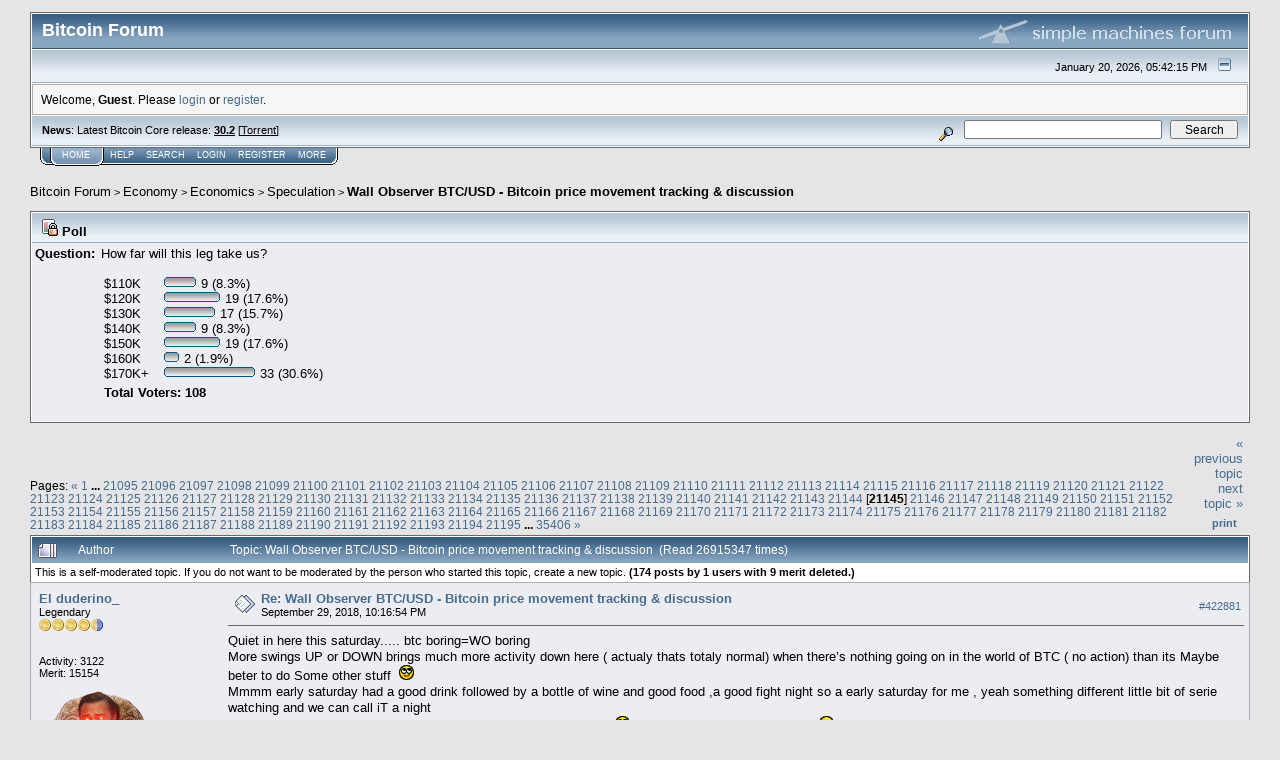

--- FILE ---
content_type: text/html; charset=ISO-8859-1
request_url: https://bitcointalk.org/index.php?topic=178336.422880
body_size: 26245
content:
<!DOCTYPE html PUBLIC "-//W3C//DTD XHTML 1.0 Transitional//EN" "http://www.w3.org/TR/xhtml1/DTD/xhtml1-transitional.dtd">
<html xmlns="http://www.w3.org/1999/xhtml"><head>
	<meta http-equiv="Content-Type" content="text/html; charset=ISO-8859-1" />
	<meta name="description" content="Wall Observer BTC/USD - Bitcoin price movement tracking &amp; discussion" />
	<meta http-equiv="Content-Language" content="en" />
	<meta name="keywords" content="bitcoin, forum, bitcoin forum, bitcointalk" />
	<script language="JavaScript" type="text/javascript" src="https://bitcointalk.org/Themes/default/script.js"></script>
	<script language="JavaScript" type="text/javascript"><!-- // --><![CDATA[
		var smf_theme_url = "https://bitcointalk.org/Themes/custom1";
		var smf_images_url = "https://bitcointalk.org/Themes/custom1/images";
		var smf_scripturl = "https://bitcointalk.org/index.php";
		var smf_iso_case_folding = false;
		var smf_charset = "ISO-8859-1";
	// ]]></script>
	<title>Wall Observer BTC/USD - Bitcoin price movement tracking &amp; discussion</title><!--dd86dbae2dcfd555cc7be7cce9ceb013985037569b1c45d72dcfd555cc7be7cce9ceb01398503756dbee63b19f52dcfd555cc7be7cce9ceb01398503756e083-->
	<link rel="stylesheet" type="text/css" href="https://bitcointalk.org/Themes/custom1/style.css" />
	 <!--[if !IE]> -->
	 <link rel="stylesheet" type="text/css" media="only screen and (min-device-width: 320px) and (max-device-width: 650px)" href="https://bitcointalk.org/Themes/custom1/mobile.css" />
	 <!-- <![endif]-->
	<link rel="stylesheet" type="text/css" href="https://bitcointalk.org/Themes/default/print.css" media="print" /><style type="text/css">
.msgcl1 {padding: 1px 1px 0 1px;}

</style>



	<link rel="help" href="https://bitcointalk.org/index.php?action=help" target="_blank" />
	<link rel="search" href="https://bitcointalk.org/index.php?action=search" />
	<link rel="contents" href="https://bitcointalk.org/index.php" />
	<link rel="alternate" type="application/rss+xml" title="Bitcoin Forum - RSS" href="https://bitcointalk.org/index.php?type=rss;action=.xml" />
	<link rel="prev" href="https://bitcointalk.org/index.php?topic=178336.0;prev_next=prev" />
	<link rel="next" href="https://bitcointalk.org/index.php?topic=178336.0;prev_next=next" />
	<link rel="index" href="https://bitcointalk.org/index.php?board=57.0" /><meta http-equiv="X-UA-Compatible" content="IE=EmulateIE7" />
<script language="JavaScript" type="text/javascript"><!-- // --><![CDATA[
		function showhide(msgnr)
		{
			if (document.getElementById("message"+msgnr).style.display == "")
			    {document.getElementById("message"+msgnr).style.display = "none";
			     document.getElementById("ignmsgbttns"+msgnr).style.visibility = "hidden";
			     document.getElementById("ignoremessage"+msgnr).style.display = "";
			     document.getElementById("ignfooter"+msgnr).style.display = "none";
			     document.getElementById("showhide"+msgnr).src = "https://bitcointalk.org/Themes/custom1/images/english/ignshow.gif";
			     document.getElementById("showhide"+msgnr).alt = "Show";
			     document.getElementById("ignprofile"+msgnr).style.display = "none";
			    }
			    else
			    {document.getElementById("message"+msgnr).style.display = "";
			     document.getElementById("ignmsgbttns"+msgnr).style.visibility = "visible";
			     document.getElementById("ignoremessage"+msgnr).style.display = "none";
			     document.getElementById("ignfooter"+msgnr).style.display = "";
			     document.getElementById("showhide"+msgnr).src = "https://bitcointalk.org/Themes/custom1/images/english/ignhide.gif";
			     document.getElementById("showhide"+msgnr).alt = "Hide";
			     document.getElementById("ignprofile"+msgnr).style.display = "";
			     }
		}
// ]]></script>

	<script language="JavaScript" type="text/javascript"><!-- // --><![CDATA[
		var current_header = false;

		function shrinkHeader(mode)
		{
			document.cookie = "upshrink=" + (mode ? 1 : 0);
			document.getElementById("upshrink").src = smf_images_url + (mode ? "/upshrink2.gif" : "/upshrink.gif");

			document.getElementById("upshrinkHeader").style.display = mode ? "none" : "";
			document.getElementById("upshrinkHeader2").style.display = mode ? "none" : "";

			current_header = mode;
		}
	// ]]></script>
		<script language="JavaScript" type="text/javascript"><!-- // --><![CDATA[
			var current_header_ic = false;

			function shrinkHeaderIC(mode)
			{
				document.cookie = "upshrinkIC=" + (mode ? 1 : 0);
				document.getElementById("upshrink_ic").src = smf_images_url + (mode ? "/expand.gif" : "/collapse.gif");

				document.getElementById("upshrinkHeaderIC").style.display = mode ? "none" : "";

				current_header_ic = mode;
			}
		// ]]></script></head>
<body>
	<div class="tborder" >
		<table width="100%" cellpadding="0" cellspacing="0" border="0" id="smfheader">
			<tr>
				<td class="catbg" height="32">
					<span style="font-family: Verdana, sans-serif; font-size: 140%; ">Bitcoin Forum</span>
				</td>
				<td align="right" class="catbg">
					<img src="https://bitcointalk.org/Themes/custom1/images/smflogo.gif" style="margin: 2px;" alt="" />
				</td>
			</tr>
		</table>
		<table width="100%" cellpadding="0" cellspacing="0" border="0" >
			<tr>
				<td class="titlebg2" height="32" align="right">
					<span class="smalltext">January 20, 2026, 05:42:15 PM</span>
					<a href="#" onclick="shrinkHeader(!current_header); return false;"><img id="upshrink" src="https://bitcointalk.org/Themes/custom1/images/upshrink.gif" alt="*" title="Shrink or expand the header." align="bottom" style="margin: 0 1ex;" /></a>
				</td>
			</tr>
			<tr id="upshrinkHeader">
				<td valign="top" colspan="2">
					<table width="100%" class="bordercolor" cellpadding="8" cellspacing="1" border="0" style="margin-top: 1px;">
						<tr>
							<td colspan="2" width="100%" valign="top" class="windowbg2" id="variousheadlinks"><span class="middletext">Welcome, <b>Guest</b>. Please <a href="https://bitcointalk.org/index.php?action=login">login</a> or <a href="https://bitcointalk.org/index.php?action=register">register</a>.				</span>
							</td>
						</tr>
					</table>
				</td>
			</tr>
		</table>
		<table id="upshrinkHeader2" width="100%" cellpadding="4" cellspacing="0" border="0">
			<tr>
				<td width="90%" class="titlebg2">
					<span class="smalltext"><b>News</b>: Latest Bitcoin Core release: <a class="ul" href="https://bitcoincore.org/en/download/"><b>30.2</b></a> [<a class="ul" href="https://bitcointalk.org/bitcoin-30.2.torrent">Torrent</a>]</span>
				</td>
				<td class="titlebg2" align="right" nowrap="nowrap" valign="top">
					<form action="https://bitcointalk.org/index.php?action=search2" method="post" accept-charset="ISO-8859-1" style="margin: 0;">
						<a href="https://bitcointalk.org/index.php?action=search;advanced"><img src="https://bitcointalk.org/Themes/custom1/images/filter.gif" align="middle" style="margin: 0 1ex;" alt="" /></a>
						<input type="text" name="search" value="" style="width: 190px;" />&nbsp;
						<input type="submit" name="submit" value="Search" style="width: 11ex;" />
						<input type="hidden" name="advanced" value="0" />
						<input type="hidden" name="topic" value="178336" />
					</form>
				</td>
			</tr>
		</table>
	</div>
			<table cellpadding="0" cellspacing="0" border="0" style="margin-left: 10px;">
				<tr>
					<td class="maintab_first">&nbsp;</td><td class="maintab_active_first">&nbsp;</td>
				<td valign="top" class="maintab_active_back">
					<a href="https://bitcointalk.org/index.php">Home</a>
				</td><td class="maintab_active_last">&nbsp;</td>
				<td valign="top" class="maintab_back">
					<a href="https://bitcointalk.org/index.php?action=help">Help</a>
				</td>
				<td valign="top" class="maintab_back">
					<a href="https://bitcointalk.org/index.php?action=search">Search</a>
				</td>
				<td valign="top" class="maintab_back">
					<a href="https://bitcointalk.org/index.php?action=login">Login</a>
				</td>
				<td valign="top" class="maintab_back">
					<a href="https://bitcointalk.org/index.php?action=register">Register</a>
				</td>
				<td valign="top" class="maintab_back">
					<a href="/more.php">More</a>
				</td>
				<td class="maintab_last">&nbsp;</td>
			</tr>
		</table>
	<div id="bodyarea" style="padding: 1ex 0px 2ex 0px;">
<a name="top"></a>
<a name="msg46324309"></a>
<div><div class="nav" style="font-size: smaller; margin-bottom: 2ex; margin-top: 2ex;"><b><a href="https://bitcointalk.org/index.php" class="nav">Bitcoin Forum</a></b>&nbsp;>&nbsp;<b><a href="https://bitcointalk.org/index.php#3" class="nav">Economy</a></b>&nbsp;>&nbsp;<b><a href="https://bitcointalk.org/index.php?board=7.0" class="nav">Economics</a></b>&nbsp;>&nbsp;<b><a href="https://bitcointalk.org/index.php?board=57.0" class="nav">Speculation</a></b>&nbsp;>&nbsp;<b><a href="https://bitcointalk.org/index.php?topic=178336.0" class="nav">Wall Observer BTC/USD - Bitcoin price movement tracking &amp; discussion</a></b></div></div>
<table cellpadding="3" cellspacing="0" border="0" width="100%" class="tborder" style="padding-top: 0; margin-bottom: 2ex;">
	<tr>
		<td class="titlebg" colspan="2" valign="middle" style="padding-left: 6px;">
			<img src="https://bitcointalk.org/Themes/custom1/images/topic/normal_poll_locked.gif" alt="" align="bottom" /> Poll
		</td>
	</tr>
	<tr>
		<td width="5%" valign="top" class="windowbg"><b>Question:</b></td>
		<td class="windowbg">
			How far will this leg take us?
			<table>
				<tr>
					<td style="padding-top: 2ex;">
						<table border="0" cellpadding="0" cellspacing="0">
							<tr>
								<td style="padding-right: 2ex;">$110K</td>
								<td nowrap="nowrap"><span style="white-space: nowrap;"><img src="https://bitcointalk.org/Themes/custom1/images/poll_left.gif" alt="" /><img src="https://bitcointalk.org/Themes/custom1/images/poll_middle.gif" width="22" height="12" alt="-" /><img src="https://bitcointalk.org/Themes/custom1/images/poll_right.gif" alt="" /></span> 9 (8.3%)</td>
							</tr>
							<tr>
								<td style="padding-right: 2ex;">$120K</td>
								<td nowrap="nowrap"><span style="white-space: nowrap;"><img src="https://bitcointalk.org/Themes/custom1/images/poll_left.gif" alt="" /><img src="https://bitcointalk.org/Themes/custom1/images/poll_middle.gif" width="46" height="12" alt="-" /><img src="https://bitcointalk.org/Themes/custom1/images/poll_right.gif" alt="" /></span> 19 (17.6%)</td>
							</tr>
							<tr>
								<td style="padding-right: 2ex;">$130K</td>
								<td nowrap="nowrap"><span style="white-space: nowrap;"><img src="https://bitcointalk.org/Themes/custom1/images/poll_left.gif" alt="" /><img src="https://bitcointalk.org/Themes/custom1/images/poll_middle.gif" width="41" height="12" alt="-" /><img src="https://bitcointalk.org/Themes/custom1/images/poll_right.gif" alt="" /></span> 17 (15.7%)</td>
							</tr>
							<tr>
								<td style="padding-right: 2ex;">$140K</td>
								<td nowrap="nowrap"><span style="white-space: nowrap;"><img src="https://bitcointalk.org/Themes/custom1/images/poll_left.gif" alt="" /><img src="https://bitcointalk.org/Themes/custom1/images/poll_middle.gif" width="22" height="12" alt="-" /><img src="https://bitcointalk.org/Themes/custom1/images/poll_right.gif" alt="" /></span> 9 (8.3%)</td>
							</tr>
							<tr>
								<td style="padding-right: 2ex;">$150K</td>
								<td nowrap="nowrap"><span style="white-space: nowrap;"><img src="https://bitcointalk.org/Themes/custom1/images/poll_left.gif" alt="" /><img src="https://bitcointalk.org/Themes/custom1/images/poll_middle.gif" width="46" height="12" alt="-" /><img src="https://bitcointalk.org/Themes/custom1/images/poll_right.gif" alt="" /></span> 19 (17.6%)</td>
							</tr>
							<tr>
								<td style="padding-right: 2ex;">$160K</td>
								<td nowrap="nowrap"><span style="white-space: nowrap;"><img src="https://bitcointalk.org/Themes/custom1/images/poll_left.gif" alt="" /><img src="https://bitcointalk.org/Themes/custom1/images/poll_middle.gif" width="5" height="12" alt="-" /><img src="https://bitcointalk.org/Themes/custom1/images/poll_right.gif" alt="" /></span> 2 (1.9%)</td>
							</tr>
							<tr>
								<td style="padding-right: 2ex;">$170K+</td>
								<td nowrap="nowrap"><span style="white-space: nowrap;"><img src="https://bitcointalk.org/Themes/custom1/images/poll_left.gif" alt="" /><img src="https://bitcointalk.org/Themes/custom1/images/poll_middle.gif" width="81" height="12" alt="-" /><img src="https://bitcointalk.org/Themes/custom1/images/poll_right.gif" alt="" /></span> 33 (30.6%)</td>
							</tr>
						</table>
					</td>
					<td valign="bottom" style="padding-left: 15px;">
					</td>
				</tr>
				<tr>
					<td colspan="2"><b>Total Voters: 108</b></td>
				</tr>
			</table><br />
		</td>
	</tr>
</table>
<table width="100%" cellpadding="0" cellspacing="0" border="0">
	<tr>
		<td class="middletext" valign="bottom" style="padding-bottom: 4px;">Pages: <span class="prevnext"><a class="navPages" href="https://bitcointalk.org/index.php?topic=178336.422860">&#171;</a> </span><a class="navPages" href="https://bitcointalk.org/index.php?topic=178336.0">1</a> <b> ... </b><a class="navPages" href="https://bitcointalk.org/index.php?topic=178336.421880">21095</a> <a class="navPages" href="https://bitcointalk.org/index.php?topic=178336.421900">21096</a> <a class="navPages" href="https://bitcointalk.org/index.php?topic=178336.421920">21097</a> <a class="navPages" href="https://bitcointalk.org/index.php?topic=178336.421940">21098</a> <a class="navPages" href="https://bitcointalk.org/index.php?topic=178336.421960">21099</a> <a class="navPages" href="https://bitcointalk.org/index.php?topic=178336.421980">21100</a> <a class="navPages" href="https://bitcointalk.org/index.php?topic=178336.422000">21101</a> <a class="navPages" href="https://bitcointalk.org/index.php?topic=178336.422020">21102</a> <a class="navPages" href="https://bitcointalk.org/index.php?topic=178336.422040">21103</a> <a class="navPages" href="https://bitcointalk.org/index.php?topic=178336.422060">21104</a> <a class="navPages" href="https://bitcointalk.org/index.php?topic=178336.422080">21105</a> <a class="navPages" href="https://bitcointalk.org/index.php?topic=178336.422100">21106</a> <a class="navPages" href="https://bitcointalk.org/index.php?topic=178336.422120">21107</a> <a class="navPages" href="https://bitcointalk.org/index.php?topic=178336.422140">21108</a> <a class="navPages" href="https://bitcointalk.org/index.php?topic=178336.422160">21109</a> <a class="navPages" href="https://bitcointalk.org/index.php?topic=178336.422180">21110</a> <a class="navPages" href="https://bitcointalk.org/index.php?topic=178336.422200">21111</a> <a class="navPages" href="https://bitcointalk.org/index.php?topic=178336.422220">21112</a> <a class="navPages" href="https://bitcointalk.org/index.php?topic=178336.422240">21113</a> <a class="navPages" href="https://bitcointalk.org/index.php?topic=178336.422260">21114</a> <a class="navPages" href="https://bitcointalk.org/index.php?topic=178336.422280">21115</a> <a class="navPages" href="https://bitcointalk.org/index.php?topic=178336.422300">21116</a> <a class="navPages" href="https://bitcointalk.org/index.php?topic=178336.422320">21117</a> <a class="navPages" href="https://bitcointalk.org/index.php?topic=178336.422340">21118</a> <a class="navPages" href="https://bitcointalk.org/index.php?topic=178336.422360">21119</a> <a class="navPages" href="https://bitcointalk.org/index.php?topic=178336.422380">21120</a> <a class="navPages" href="https://bitcointalk.org/index.php?topic=178336.422400">21121</a> <a class="navPages" href="https://bitcointalk.org/index.php?topic=178336.422420">21122</a> <a class="navPages" href="https://bitcointalk.org/index.php?topic=178336.422440">21123</a> <a class="navPages" href="https://bitcointalk.org/index.php?topic=178336.422460">21124</a> <a class="navPages" href="https://bitcointalk.org/index.php?topic=178336.422480">21125</a> <a class="navPages" href="https://bitcointalk.org/index.php?topic=178336.422500">21126</a> <a class="navPages" href="https://bitcointalk.org/index.php?topic=178336.422520">21127</a> <a class="navPages" href="https://bitcointalk.org/index.php?topic=178336.422540">21128</a> <a class="navPages" href="https://bitcointalk.org/index.php?topic=178336.422560">21129</a> <a class="navPages" href="https://bitcointalk.org/index.php?topic=178336.422580">21130</a> <a class="navPages" href="https://bitcointalk.org/index.php?topic=178336.422600">21131</a> <a class="navPages" href="https://bitcointalk.org/index.php?topic=178336.422620">21132</a> <a class="navPages" href="https://bitcointalk.org/index.php?topic=178336.422640">21133</a> <a class="navPages" href="https://bitcointalk.org/index.php?topic=178336.422660">21134</a> <a class="navPages" href="https://bitcointalk.org/index.php?topic=178336.422680">21135</a> <a class="navPages" href="https://bitcointalk.org/index.php?topic=178336.422700">21136</a> <a class="navPages" href="https://bitcointalk.org/index.php?topic=178336.422720">21137</a> <a class="navPages" href="https://bitcointalk.org/index.php?topic=178336.422740">21138</a> <a class="navPages" href="https://bitcointalk.org/index.php?topic=178336.422760">21139</a> <a class="navPages" href="https://bitcointalk.org/index.php?topic=178336.422780">21140</a> <a class="navPages" href="https://bitcointalk.org/index.php?topic=178336.422800">21141</a> <a class="navPages" href="https://bitcointalk.org/index.php?topic=178336.422820">21142</a> <a class="navPages" href="https://bitcointalk.org/index.php?topic=178336.422840">21143</a> <a class="navPages" href="https://bitcointalk.org/index.php?topic=178336.422860">21144</a> [<b>21145</b>] <a class="navPages" href="https://bitcointalk.org/index.php?topic=178336.422900">21146</a> <a class="navPages" href="https://bitcointalk.org/index.php?topic=178336.422920">21147</a> <a class="navPages" href="https://bitcointalk.org/index.php?topic=178336.422940">21148</a> <a class="navPages" href="https://bitcointalk.org/index.php?topic=178336.422960">21149</a> <a class="navPages" href="https://bitcointalk.org/index.php?topic=178336.422980">21150</a> <a class="navPages" href="https://bitcointalk.org/index.php?topic=178336.423000">21151</a> <a class="navPages" href="https://bitcointalk.org/index.php?topic=178336.423020">21152</a> <a class="navPages" href="https://bitcointalk.org/index.php?topic=178336.423040">21153</a> <a class="navPages" href="https://bitcointalk.org/index.php?topic=178336.423060">21154</a> <a class="navPages" href="https://bitcointalk.org/index.php?topic=178336.423080">21155</a> <a class="navPages" href="https://bitcointalk.org/index.php?topic=178336.423100">21156</a> <a class="navPages" href="https://bitcointalk.org/index.php?topic=178336.423120">21157</a> <a class="navPages" href="https://bitcointalk.org/index.php?topic=178336.423140">21158</a> <a class="navPages" href="https://bitcointalk.org/index.php?topic=178336.423160">21159</a> <a class="navPages" href="https://bitcointalk.org/index.php?topic=178336.423180">21160</a> <a class="navPages" href="https://bitcointalk.org/index.php?topic=178336.423200">21161</a> <a class="navPages" href="https://bitcointalk.org/index.php?topic=178336.423220">21162</a> <a class="navPages" href="https://bitcointalk.org/index.php?topic=178336.423240">21163</a> <a class="navPages" href="https://bitcointalk.org/index.php?topic=178336.423260">21164</a> <a class="navPages" href="https://bitcointalk.org/index.php?topic=178336.423280">21165</a> <a class="navPages" href="https://bitcointalk.org/index.php?topic=178336.423300">21166</a> <a class="navPages" href="https://bitcointalk.org/index.php?topic=178336.423320">21167</a> <a class="navPages" href="https://bitcointalk.org/index.php?topic=178336.423340">21168</a> <a class="navPages" href="https://bitcointalk.org/index.php?topic=178336.423360">21169</a> <a class="navPages" href="https://bitcointalk.org/index.php?topic=178336.423380">21170</a> <a class="navPages" href="https://bitcointalk.org/index.php?topic=178336.423400">21171</a> <a class="navPages" href="https://bitcointalk.org/index.php?topic=178336.423420">21172</a> <a class="navPages" href="https://bitcointalk.org/index.php?topic=178336.423440">21173</a> <a class="navPages" href="https://bitcointalk.org/index.php?topic=178336.423460">21174</a> <a class="navPages" href="https://bitcointalk.org/index.php?topic=178336.423480">21175</a> <a class="navPages" href="https://bitcointalk.org/index.php?topic=178336.423500">21176</a> <a class="navPages" href="https://bitcointalk.org/index.php?topic=178336.423520">21177</a> <a class="navPages" href="https://bitcointalk.org/index.php?topic=178336.423540">21178</a> <a class="navPages" href="https://bitcointalk.org/index.php?topic=178336.423560">21179</a> <a class="navPages" href="https://bitcointalk.org/index.php?topic=178336.423580">21180</a> <a class="navPages" href="https://bitcointalk.org/index.php?topic=178336.423600">21181</a> <a class="navPages" href="https://bitcointalk.org/index.php?topic=178336.423620">21182</a> <a class="navPages" href="https://bitcointalk.org/index.php?topic=178336.423640">21183</a> <a class="navPages" href="https://bitcointalk.org/index.php?topic=178336.423660">21184</a> <a class="navPages" href="https://bitcointalk.org/index.php?topic=178336.423680">21185</a> <a class="navPages" href="https://bitcointalk.org/index.php?topic=178336.423700">21186</a> <a class="navPages" href="https://bitcointalk.org/index.php?topic=178336.423720">21187</a> <a class="navPages" href="https://bitcointalk.org/index.php?topic=178336.423740">21188</a> <a class="navPages" href="https://bitcointalk.org/index.php?topic=178336.423760">21189</a> <a class="navPages" href="https://bitcointalk.org/index.php?topic=178336.423780">21190</a> <a class="navPages" href="https://bitcointalk.org/index.php?topic=178336.423800">21191</a> <a class="navPages" href="https://bitcointalk.org/index.php?topic=178336.423820">21192</a> <a class="navPages" href="https://bitcointalk.org/index.php?topic=178336.423840">21193</a> <a class="navPages" href="https://bitcointalk.org/index.php?topic=178336.423860">21194</a> <a class="navPages" href="https://bitcointalk.org/index.php?topic=178336.423880">21195</a> <b> ... </b><a class="navPages" href="https://bitcointalk.org/index.php?topic=178336.708100">35406</a> <span class="prevnext"><a class="navPages" href="https://bitcointalk.org/index.php?topic=178336.422900">&#187;</a> </span></td>
		<td align="right" style="padding-right: 1ex;">
			<div class="nav" style="margin-bottom: 2px;"> <a href="https://bitcointalk.org/index.php?topic=178336.0;prev_next=prev#new">&laquo; previous topic</a> <a href="https://bitcointalk.org/index.php?topic=178336.0;prev_next=next#new">next topic &raquo;</a></div>
			<table cellpadding="0" cellspacing="0">
				<tr>
					
		<td class="mirrortab_first">&nbsp;</td>
		<td class="mirrortab_back"><a href="https://bitcointalk.org/index.php?action=printpage;topic=178336.0" target="_blank">Print</a></td>
		<td class="mirrortab_last">&nbsp;</td>
				</tr>
			</table>
		</td>
	</tr>
</table>
<table width="100%" cellpadding="3" cellspacing="0" border="0" class="tborder" style="border-bottom: 0;">
		<tr class="catbg3">
				<td valign="middle" width="2%" style="padding-left: 6px;">
					<img src="https://bitcointalk.org/Themes/custom1/images/topic/veryhot_post.gif" align="bottom" alt="" />
				</td>
				<td width="13%"> Author</td>
				<td valign="middle" width="85%" style="padding-left: 6px;" id="top_subject">
						Topic: Wall Observer BTC/USD - Bitcoin price movement tracking &amp; discussion &nbsp;(Read 26915347 times)
				</td>
		</tr><tr>
				<td colspan="3" class="smalltext"> This is a self-moderated topic. If you do not want to be moderated by the person who started this topic, create a new topic. <b>(174 posts by 1 users with 9 merit deleted.)</b></td>
		</tr>
</table>
<form action="https://bitcointalk.org/index.php?action=quickmod2;topic=178336.422880" method="post" accept-charset="ISO-8859-1" name="quickModForm" id="quickModForm" style="margin: 0;" onsubmit="return in_edit_mode == 1 ? modify_save('2dcfd555cc7be7cce9ceb01398503756') : confirm('Are you sure you want to do this?');">
<table cellpadding="0" cellspacing="0" border="0" width="100%" class="bordercolor"><tr><td class="msgcl1">
		<table width="100%" cellpadding="3" cellspacing="0" border="0">
			<tr><td class="windowbg">
				<table width="100%" cellpadding="5" cellspacing="0" style="table-layout: fixed;">
					<tr>
								<td valign="top" width="16%" rowspan="2" style="overflow: hidden;" class="poster_info">
							<b><a href="https://bitcointalk.org/index.php?action=profile;u=1067333" title="View the profile of El duderino_">El duderino_</a></b>
							<div class="smalltext">
								Legendary<br />
								<img src="https://bitcointalk.org/Themes/custom1/images/legendary.gif" alt="*" border="0" /><br />
								<img src="https://bitcointalk.org/Themes/custom1/images/useroff.gif" alt="Offline" border="0" style="margin-top: 2px;" /><span class="smalltext"> Offline</span><br /><br />
								Activity: 3122<br />
								Merit: 15154<br /><br />
								<div style="overflow: auto; width: 100%;"><img src="/useravatars/avatar_1067333.png" alt="" class="avatar" border="0" /></div><br />
								“They have no clue”<br />
								<br />
								
								
								
								<br />
								<a href="https://bitcointalk.org/index.php?action=profile;u=1067333"><img src="https://bitcointalk.org/Themes/custom1/images/icons/profile_sm.gif" alt="View Profile" title="View Profile" border="0" /></a><br />
							</div>
						</td>
								<td valign="top" width="85%" height="100%" style="padding: 2px;" class="td_headerandpost with_column_bug">
							<table width="100%" border="0"><tr>
								<td valign="middle" width="26"><a href="https://bitcointalk.org/index.php?topic=178336.msg46324309#msg46324309"><img src="https://bitcointalk.org/Themes/custom1/images/post/xx.gif" alt="" border="0" /></a></td>
								<td valign="middle">
												<div style="font-weight: bold;" class="subject" id="subject_46324309"><a href="https://bitcointalk.org/index.php?topic=178336.msg46324309#msg46324309">Re: Wall Observer BTC/USD - Bitcoin price movement tracking &amp; discussion</a></div>
												<div class="smalltext">September 29, 2018, 10:16:54 PM</div></td>
										  <td align="right" valign="middle" height="20" style="font-size: smaller; padding-top: 4px;" class="td_buttons" ><div id="ignmsgbttns422881" style="visibility: visible;">  <a class="message_number" style="vertical-align: middle;" href="https://bitcointalk.org/index.php?topic=178336.msg46324309#msg46324309">#422881</a>
		 </div>
								</td>
							</tr></table>
									 <hr width="100%" size="1" class="hrcolor"  style="margin-top: 4px;" />
							<div class="post">Quiet in here this saturday..... btc boring=WO boring<br />More swings UP or DOWN brings much more activity down here ( actualy thats totaly normal) when there’s nothing going on in the world of BTC ( no action) than its Maybe beter to do Some other stuff&nbsp; <img src="https://bitcointalk.org/Smileys/default/rolleyes.gif" alt="Roll Eyes" border="0" /><br />Mmmm early saturday had a good drink followed by a bottle of wine and good food ,a good fight night so a early saturday for me , yeah something different little bit of serie watching and we can call iT a night<br />Maybe bit of more boring BTC Tomorrow? Or Maybe Some action&nbsp; <img src="https://bitcointalk.org/Smileys/default/rolleyes.gif" alt="Roll Eyes" border="0" /> let see and just kee on hodling&nbsp; <img src="https://bitcointalk.org/Smileys/default/grin.gif" alt="Grin" border="0" /><br /></div>
						</td>
					</tr>
					<tr>
						<td valign="bottom" class="smalltext" width="85%">
							<table width="100%" border="0" style="table-layout: fixed;"><tr>
								<td colspan="2" class="smalltext" width="100%">
								</td>
							</tr><tr>
								<td valign="bottom" class="smalltext" id="modified_46324309">
								</td>
								<td align="right" valign="bottom" class="smalltext">
									<img src="https://bitcointalk.org/Themes/custom1/images/ip.gif" alt="" border="0" />
								</td>
							</tr></table>
						</td>
					</tr>
				</table>
			</td></tr>
		</table>
	</td></tr><tr><td class="msgcl1">
		<a name="msg46324377"></a>
		<table width="100%" cellpadding="3" cellspacing="0" border="0">
			<tr><td class="windowbg2">
				<table width="100%" cellpadding="5" cellspacing="0" style="table-layout: fixed;">
					<tr>
								<td valign="top" width="16%" rowspan="2" style="overflow: hidden;" class="poster_info">
							<b><a href="https://bitcointalk.org/index.php?action=profile;u=198573" title="View the profile of Hueristic">Hueristic</a></b>
							<div class="smalltext">
								Legendary<br />
								<img src="https://bitcointalk.org/Themes/custom1/images/legendary.gif" alt="*" border="0" /><br />
								<img src="https://bitcointalk.org/Themes/custom1/images/useroff.gif" alt="Offline" border="0" style="margin-top: 2px;" /><span class="smalltext"> Offline</span><br /><br />
								Activity: 4424<br />
								Merit: 6816<br /><br />
								<div style="overflow: auto; width: 100%;"><img src="/useravatars/avatar_198573.png" alt="" class="avatar" border="0" /></div><br />
								Doomed to see the future and unable to prevent it<br />
								<br />
								
								
								
								<br />
								<a href="https://bitcointalk.org/index.php?action=profile;u=198573"><img src="https://bitcointalk.org/Themes/custom1/images/icons/profile_sm.gif" alt="View Profile" title="View Profile" border="0" /></a><br />
							</div>
						</td>
								<td valign="top" width="85%" height="100%" style="padding: 2px;" class="td_headerandpost with_column_bug">
							<table width="100%" border="0"><tr>
								<td valign="middle" width="26"><a href="https://bitcointalk.org/index.php?topic=178336.msg46324377#msg46324377"><img src="https://bitcointalk.org/Themes/custom1/images/post/xx.gif" alt="" border="0" /></a></td>
								<td valign="middle">
												<div style="font-weight: bold;" class="subject" id="subject_46324377"><a href="https://bitcointalk.org/index.php?topic=178336.msg46324377#msg46324377">Re: Wall Observer BTC/USD - Bitcoin price movement tracking &amp; discussion</a></div>
												<div class="smalltext">September 29, 2018, 10:20:00 PM</div></td>
										  <td align="right" valign="middle" height="20" style="font-size: smaller; padding-top: 4px;" class="td_buttons" ><div id="ignmsgbttns422882" style="visibility: visible;">  <a class="message_number" style="vertical-align: middle;" href="https://bitcointalk.org/index.php?topic=178336.msg46324377#msg46324377">#422882</a>
		 </div>
								</td>
							</tr></table>
									 <hr width="100%" size="1" class="hrcolor"  style="margin-top: 4px;" />
							<div class="post"><div class="quoteheader"><a href="https://bitcointalk.org/index.php?topic=178336.msg46324309#msg46324309">Quote from: El duderino_ on September 29, 2018, 10:16:54 PM</a></div><div class="quote">Quiet in here this saturday..... btc boring=WO boring<br />More swings UP or DOWN brings much more activity down here ( actualy thats totaly normal) when there’s nothing going on in the world of BTC ( no action) than its Maybe beter to do Some other stuff&nbsp; <img src="https://bitcointalk.org/Smileys/default/rolleyes.gif" alt="Roll Eyes" border="0" /><br />Mmmm early saturday had a good drink followed by a bottle of wine and good food ,a good fight night so a early saturday for me , yeah something different little bit of serie watching and we can call iT a night<br />Maybe bit of more boring BTC Tomorrow? Or Maybe Some action&nbsp; <img src="https://bitcointalk.org/Smileys/default/rolleyes.gif" alt="Roll Eyes" border="0" /> let see and just kee on hodling&nbsp; <img src="https://bitcointalk.org/Smileys/default/grin.gif" alt="Grin" border="0" /><br /><br /></div><br />(Low volatility) * (Low Blood alcohol) == Boring WO thread. <img src="https://bitcointalk.org/Smileys/default/cheesy.gif" alt="Cheesy" border="0" /><br /><br />Tomorrow will be better!</div>
						</td>
					</tr>
					<tr>
						<td valign="bottom" class="smalltext" width="85%">
							<table width="100%" border="0" style="table-layout: fixed;"><tr>
								<td colspan="2" class="smalltext" width="100%">
								</td>
							</tr><tr>
								<td valign="bottom" class="smalltext" id="modified_46324377">
								</td>
								<td align="right" valign="bottom" class="smalltext">
									<img src="https://bitcointalk.org/Themes/custom1/images/ip.gif" alt="" border="0" />
								</td>
							</tr></table>
						</td>
					</tr>
				</table>
			</td></tr>
		</table>
	</td></tr><tr><td class="msgcl1">
		<a name="msg46324565"></a>
		<table width="100%" cellpadding="3" cellspacing="0" border="0">
			<tr><td class="windowbg">
				<table width="100%" cellpadding="5" cellspacing="0" style="table-layout: fixed;">
					<tr>
								<td valign="top" width="16%" rowspan="2" style="overflow: hidden;" class="poster_info">
							<b><a href="https://bitcointalk.org/index.php?action=profile;u=252510" title="View the profile of JayJuanGee">JayJuanGee</a></b>
							<div class="smalltext">
								Legendary<br />
								<img src="https://bitcointalk.org/Themes/custom1/images/legendary.gif" alt="*" border="0" /><br />
								<img src="https://bitcointalk.org/Themes/custom1/images/useron.gif" alt="Online" border="0" style="margin-top: 2px;" /><span class="smalltext"> Online</span><br /><br />
								Activity: 4326<br />
								Merit: 13890<br /><br />
								<div style="overflow: auto; width: 100%;"><img src="/useravatars/avatar_252510.png" alt="" class="avatar" border="0" /></div><br />
								Self-Custody is a right. Say no to &quot;non-custodial&quot;<br />
								<br />
								
								
								
								<br />
								<a href="https://bitcointalk.org/index.php?action=profile;u=252510"><img src="https://bitcointalk.org/Themes/custom1/images/icons/profile_sm.gif" alt="View Profile" title="View Profile" border="0" /></a><br />
							</div>
						</td>
								<td valign="top" width="85%" height="100%" style="padding: 2px;" class="td_headerandpost with_column_bug">
							<table width="100%" border="0"><tr>
								<td valign="middle" width="26"><a href="https://bitcointalk.org/index.php?topic=178336.msg46324565#msg46324565"><img src="https://bitcointalk.org/Themes/custom1/images/post/xx.gif" alt="" border="0" /></a></td>
								<td valign="middle">
												<div style="font-weight: bold;" class="subject" id="subject_46324565"><a href="https://bitcointalk.org/index.php?topic=178336.msg46324565#msg46324565">Re: Wall Observer BTC/USD - Bitcoin price movement tracking &amp; discussion</a></div>
												<div class="smalltext">September 29, 2018, 10:29:04 PM</div></td>
										  <td align="right" valign="middle" height="20" style="font-size: smaller; padding-top: 4px;" class="td_buttons" ><div id="ignmsgbttns422883" style="visibility: visible;">  <a class="message_number" style="vertical-align: middle;" href="https://bitcointalk.org/index.php?topic=178336.msg46324565#msg46324565">#422883</a>
		 </div>
								</td>
							</tr></table>
									 <hr width="100%" size="1" class="hrcolor"  style="margin-top: 4px;" />
							<div class="post"><div class="quoteheader"><a href="https://bitcointalk.org/index.php?topic=178336.msg46318247#msg46318247">Quote from: BlackMambaPH on September 29, 2018, 06:34:47 PM</a></div><div class="quote"><div class="quoteheader"><a href="https://bitcointalk.org/index.php?topic=178336.msg46317672#msg46317672">Quote from: Phil_S on September 29, 2018, 06:12:55 PM</a></div><div class="quote">It seems there is no room for Big Waves anymore.<br /><br />Just some insignificant wavelets, that&#039;s all.<br /></div><br />No rooms but control the price, that&#039;s the power of this whales. <br /><br />Big whale news <a class="ul" href="https://www.coindesk.com/the-1-trillion-wallet-bitgos-bid-to-bring-bitcoin-to-wall-street-and-beyond/">https://www.coindesk.com/the-1-trillion-wallet-bitgos-bid-to-bring-bitcoin-to-wall-street-and-beyond/</a><br /></div><br />Surely some crypto companies have high aspirations, as is suggested in the above-linked article. <br /><br />According to the article, it seems that so far, bitgo has had experience of securing around $1billion in crypto assets, yet they are setting aspirations for themselves to be able to functionally secure about 1,000x of what they have already had experience securing.. that is $1trillion...&nbsp; &nbsp;<br /><br />Does not hurt to have those kinds of goals, even though it could take a bit of time for them to reach such goal, even in an optimistic and successful scenario in which crypto values go up sufficiently in order 1) for bitgo to attain that kind of share of the market - and 2) for users and entities retain and build confidence in bitgo as the provider of such services.</div>
						</td>
					</tr>
					<tr>
						<td valign="bottom" class="smalltext" width="85%">
							<table width="100%" border="0" style="table-layout: fixed;"><tr>
								<td colspan="2" class="smalltext" width="100%">
								</td>
							</tr><tr>
								<td valign="bottom" class="smalltext" id="modified_46324565">
								</td>
								<td align="right" valign="bottom" class="smalltext">
									<img src="https://bitcointalk.org/Themes/custom1/images/ip.gif" alt="" border="0" />
								</td>
							</tr></table>
						</td>
					</tr>
				</table>
			</td></tr>
		</table>
	</td></tr><tr><td class="msgcl1">
		<a name="msg46324793"></a>
		<table width="100%" cellpadding="3" cellspacing="0" border="0">
			<tr><td class="windowbg2">
				<table width="100%" cellpadding="5" cellspacing="0" style="table-layout: fixed;">
					<tr>
								<td valign="top" width="16%" rowspan="2" style="overflow: hidden;" class="poster_info">
							<b><a href="https://bitcointalk.org/index.php?action=profile;u=479624" title="View the profile of Last of the V8s">Last of the V8s</a></b>
							<div class="smalltext">
								Legendary<br />
								<img src="https://bitcointalk.org/Themes/custom1/images/legendary.gif" alt="*" border="0" /><br />
								<img src="https://bitcointalk.org/Themes/custom1/images/useroff.gif" alt="Offline" border="0" style="margin-top: 2px;" /><span class="smalltext"> Offline</span><br /><br />
								Activity: 1652<br />
								Merit: 4402<br /><br />
								<div style="overflow: auto; width: 100%;"><img src="/useravatars/avatar_479624.png" alt="" class="avatar" border="0" /></div><br />
								Be a bank<br />
								<br />
								
								
								
								<br />
								<a href="https://bitcointalk.org/index.php?action=profile;u=479624"><img src="https://bitcointalk.org/Themes/custom1/images/icons/profile_sm.gif" alt="View Profile" title="View Profile" border="0" /></a><br />
							</div>
						</td>
								<td valign="top" width="85%" height="100%" style="padding: 2px;" class="td_headerandpost with_column_bug">
							<table width="100%" border="0"><tr>
								<td valign="middle" width="26"><a href="https://bitcointalk.org/index.php?topic=178336.msg46324793#msg46324793"><img src="https://bitcointalk.org/Themes/custom1/images/post/xx.gif" alt="" border="0" /></a></td>
								<td valign="middle">
												<div style="font-weight: bold;" class="subject" id="subject_46324793"><a href="https://bitcointalk.org/index.php?topic=178336.msg46324793#msg46324793">Re: Wall Observer BTC/USD - Bitcoin price movement tracking &amp; discussion</a></div>
												<div class="smalltext">September 29, 2018, 10:38:40 PM</div></td>
										  <td align="right" valign="middle" height="20" style="font-size: smaller; padding-top: 4px;" class="td_buttons" ><div id="ignmsgbttns422884" style="visibility: visible;">  <a class="message_number" style="vertical-align: middle;" href="https://bitcointalk.org/index.php?topic=178336.msg46324793#msg46324793">#422884</a>
		 </div>
								</td>
							</tr></table>
									 <hr width="100%" size="1" class="hrcolor"  style="margin-top: 4px;" />
							<div class="post"><img class="userimg" src="https://ip.bitcointalk.org/?u=https%3A%2F%2Fpbs.twimg.com%2Fmedia%2FDoSUw9XXgAAAEPk.jpg&amp;t=682&amp;c=680J88p6TikgQQ" alt="" width="600" border="0" /><br />Leah Wald and Thor (left)</div>
						</td>
					</tr>
					<tr>
						<td valign="bottom" class="smalltext" width="85%">
							<table width="100%" border="0" style="table-layout: fixed;"><tr>
								<td colspan="2" class="smalltext" width="100%">
								</td>
							</tr><tr>
								<td valign="bottom" class="smalltext" id="modified_46324793">
								</td>
								<td align="right" valign="bottom" class="smalltext">
									<img src="https://bitcointalk.org/Themes/custom1/images/ip.gif" alt="" border="0" />
								</td>
							</tr></table>
						</td>
					</tr>
				</table>
			</td></tr>
		</table>
	</td></tr><tr><td class="msgcl1">
		<a name="msg46324884"></a>
		<table width="100%" cellpadding="3" cellspacing="0" border="0">
			<tr><td class="windowbg">
				<table width="100%" cellpadding="5" cellspacing="0" style="table-layout: fixed;">
					<tr>
								<td valign="top" width="16%" rowspan="2" style="overflow: hidden;" class="poster_info">
							<b><a href="https://bitcointalk.org/index.php?action=profile;u=41175" title="View the profile of infofront">infofront</a></b> <span title="This member is the topic-starter" style="cursor: help;">(OP)</span>
							<div class="smalltext">
								Legendary<br />
								<img src="https://bitcointalk.org/Themes/custom1/images/legendary.gif" alt="*" border="0" /><br />
								<img src="https://bitcointalk.org/Themes/custom1/images/useroff.gif" alt="Offline" border="0" style="margin-top: 2px;" /><span class="smalltext"> Offline</span><br /><br />
								Activity: 2688<br />
								Merit: 3095<br /><br />
								<div style="overflow: auto; width: 100%;"><img src="/useravatars/avatar_41175.png" alt="" class="avatar" border="0" /></div><br />
								Shitcoin Minimalist<br />
								<br />
								
								
								
								<br />
								<a href="https://bitcointalk.org/index.php?action=profile;u=41175"><img src="https://bitcointalk.org/Themes/custom1/images/icons/profile_sm.gif" alt="View Profile" title="View Profile" border="0" /></a><br />
							</div>
						</td>
								<td valign="top" width="85%" height="100%" style="padding: 2px;" class="td_headerandpost with_column_bug">
							<table width="100%" border="0"><tr>
								<td valign="middle" width="26"><a href="https://bitcointalk.org/index.php?topic=178336.msg46324884#msg46324884"><img src="https://bitcointalk.org/Themes/custom1/images/post/xx.gif" alt="" border="0" /></a></td>
								<td valign="middle">
												<div style="font-weight: bold;" class="subject" id="subject_46324884"><a href="https://bitcointalk.org/index.php?topic=178336.msg46324884#msg46324884">Re: Wall Observer BTC/USD - Bitcoin price movement tracking &amp; discussion</a></div>
												<div class="smalltext">September 29, 2018, 10:43:12 PM</div></td>
										  <td align="right" valign="middle" height="20" style="font-size: smaller; padding-top: 4px;" class="td_buttons" ><div id="ignmsgbttns422885" style="visibility: visible;">  <a class="message_number" style="vertical-align: middle;" href="https://bitcointalk.org/index.php?topic=178336.msg46324884#msg46324884">#422885</a>
		 </div>
								</td>
							</tr></table>
									 <hr width="100%" size="1" class="hrcolor"  style="margin-top: 4px;" />
							<div class="post"><div class="quoteheader"><a href="https://bitcointalk.org/index.php?topic=178336.msg46296433#msg46296433">Quote from: JayJuanGee on September 29, 2018, 07:10:30 AM</a></div><div class="quote"><div class="quoteheader"><a href="https://bitcointalk.org/index.php?topic=178336.msg46294327#msg46294327">Quote from: infofront on September 29, 2018, 05:29:58 AM</a></div><div class="quote"><div class="quoteheader"><a href="https://bitcointalk.org/index.php?topic=178336.msg46291719#msg46291719">Quote from: JayJuanGee on September 29, 2018, 02:35:35 AM</a></div><div class="quote"><div class="quoteheader"><a href="https://bitcointalk.org/index.php?topic=178336.msg46291507#msg46291507">Quote from: bitmover on September 29, 2018, 02:18:34 AM</a></div><div class="quote"><div class="quoteheader"><a href="https://bitcointalk.org/index.php?topic=178336.msg46290188#msg46290188">Quote from: Elwar on September 29, 2018, 12:08:29 AM</a></div><div class="quote">Guys, I&#039;m scared. It&#039;s still under $10k.<br /><br />&nbsp;<img src="https://bitcointalk.org/Smileys/default/cry.gif" alt="Cry" border="0" /><br /></div><br />We are closer to 5k than to 10k<br /></div><br /><br />Which one will hit first? &nbsp;What are the odds of $5k hitting first or $10k hitting first? &nbsp;50%? &nbsp;Greater? &nbsp;Less?<br /><br />Probably the odds are a bit in favor of $10k hitting first, even though that price point is further away than $5k, no?<br /><br />Actually, Doug Polk already lost a bet on this point, but he was using $6k as the reference, yet the price had already breached $6k a couple of times at the time of Polks bet that $6k would not be breached again. &nbsp;But he lost (barely, but still an unambiguous loss).<br /><br />What if we were to choose a price point that is closer to our current price, such as $8,500, which is still further from us than $5k, yet seems that the odds of $8,500 hitting first are a bit greater than hitting $5k first? &nbsp;Yes, no? &nbsp;Anyone? &nbsp; <br /><br />Should we attempt to assign more specific probabilities, rather than just saying greater or lesser than 50% odds? I am sure that some folks are more confident than me to make an assertion and to assign a higher probability, and maybe even betting on a scenario that I currently am thinking is a bit less than 50% odds.<br /></div><br />Even though I&#039;ve been a bull cheerleader, I think we&#039;d be more likely to hit $5K than $8,500 in the short term (1-3 weeks). There&#039;s more resistance on the way up to $8,500 than there is support to $5,000.<br /></div><br />You have been falling more and more into a kind of bear perspective, especially after siding with that dumbass segwit troll, what was his name, Chip or something [edit - Anunymint]? &nbsp;Perhaps you are helping us with a kind of indicator of capitulation? &nbsp;<br /><br />Remember that Adam (previous thread owner) went a little nutso right before our last bull run, even after the bull run had already started, so there might be a certain kind of WO thread owner spell that is necessary before the BTC price can resume UP... <br /><br /><span style="color: yellow;"><span style="font-size: 20pt !important; line-height: 1.3em;"><b>ATTENTION WO thread activists <span style="color: pink;"><span style="font-size: 8pt !important; line-height: 1.3em;">(if there are any of you left, besides hairyberry?)</span></span>..... Pee pare ur selfies!!!!! &nbsp; GET out your petitions, ballots and campaign slogans to convince theymos to keep this thread ALIVE and to assign a new owner <span style="font-size: 8pt !important; line-height: 1.3em;"><span style="color: pink;">(as infofront devolves into moar crazy) </span></span>!!!!!!!! &nbsp;</b></span></span> &nbsp; &nbsp;<img src="https://bitcointalk.org/Smileys/default/cheesy.gif" alt="Cheesy" border="0" /> <img src="https://bitcointalk.org/Smileys/default/cheesy.gif" alt="Cheesy" border="0" /> <img src="https://bitcointalk.org/Smileys/default/cheesy.gif" alt="Cheesy" border="0" /><br /></div><br />I&#039;m not a fan of segwit, but that&#039;s neither here nor there. I&#039;m been one of the most bullish mofos in here for the last couple weeks. <br /><br />Anyway, maybe I&#039;ll go batshit crazy and convert all my BTC into BCH to trigger the next bullrun. </div>
						</td>
					</tr>
					<tr>
						<td valign="bottom" class="smalltext" width="85%">
							<table width="100%" border="0" style="table-layout: fixed;"><tr>
								<td colspan="2" class="smalltext" width="100%">
								</td>
							</tr><tr>
								<td valign="bottom" class="smalltext" id="modified_46324884">
								</td>
								<td align="right" valign="bottom" class="smalltext">
									<img src="https://bitcointalk.org/Themes/custom1/images/ip.gif" alt="" border="0" />
								</td>
							</tr></table>
						</td>
					</tr>
				</table>
			</td></tr>
		</table>
	</td></tr><tr><td class="msgcl1">
		<a name="msg46324947"></a>
		<table width="100%" cellpadding="3" cellspacing="0" border="0">
			<tr><td class="windowbg2">
				<table width="100%" cellpadding="5" cellspacing="0" style="table-layout: fixed;">
					<tr>
								<td valign="top" width="16%" rowspan="2" style="overflow: hidden;" class="poster_info">
							<b><a href="https://bitcointalk.org/index.php?action=profile;u=479624" title="View the profile of Last of the V8s">Last of the V8s</a></b>
							<div class="smalltext">
								Legendary<br />
								<img src="https://bitcointalk.org/Themes/custom1/images/legendary.gif" alt="*" border="0" /><br />
								<img src="https://bitcointalk.org/Themes/custom1/images/useroff.gif" alt="Offline" border="0" style="margin-top: 2px;" /><span class="smalltext"> Offline</span><br /><br />
								Activity: 1652<br />
								Merit: 4402<br /><br />
								<div style="overflow: auto; width: 100%;"><img src="/useravatars/avatar_479624.png" alt="" class="avatar" border="0" /></div><br />
								Be a bank<br />
								<br />
								
								
								
								<br />
								<a href="https://bitcointalk.org/index.php?action=profile;u=479624"><img src="https://bitcointalk.org/Themes/custom1/images/icons/profile_sm.gif" alt="View Profile" title="View Profile" border="0" /></a><br />
							</div>
						</td>
								<td valign="top" width="85%" height="100%" style="padding: 2px;" class="td_headerandpost with_column_bug">
							<table width="100%" border="0"><tr>
								<td valign="middle" width="26"><a href="https://bitcointalk.org/index.php?topic=178336.msg46324947#msg46324947"><img src="https://bitcointalk.org/Themes/custom1/images/post/xx.gif" alt="" border="0" /></a></td>
								<td valign="middle">
												<div style="font-weight: bold;" class="subject" id="subject_46324947"><a href="https://bitcointalk.org/index.php?topic=178336.msg46324947#msg46324947">Re: Wall Observer BTC/USD - Bitcoin price movement tracking &amp; discussion</a></div>
												<div class="smalltext">September 29, 2018, 10:47:04 PM</div><div class="smalltext"><i><span style="color:green">Merited</span> by <a href="/index.php?action=profile;u=252510">JayJuanGee</a> (1)</i></div></td>
										  <td align="right" valign="middle" height="20" style="font-size: smaller; padding-top: 4px;" class="td_buttons" ><div id="ignmsgbttns422886" style="visibility: visible;">  <a class="message_number" style="vertical-align: middle;" href="https://bitcointalk.org/index.php?topic=178336.msg46324947#msg46324947">#422886</a>
		 </div>
								</td>
							</tr></table>
									 <hr width="100%" size="1" class="hrcolor"  style="margin-top: 4px;" />
							<div class="post"><div class="quoteheader"><a href="https://bitcointalk.org/index.php?topic=178336.msg46324565#msg46324565">Quote from: JayJuanGee on September 29, 2018, 10:29:04 PM</a></div><div class="quote"> for users and entities retain and build confidence in bitgo as the provider of such services.<br /></div><br />They supported the NYA so afaiac they can piss off.</div>
						</td>
					</tr>
					<tr>
						<td valign="bottom" class="smalltext" width="85%">
							<table width="100%" border="0" style="table-layout: fixed;"><tr>
								<td colspan="2" class="smalltext" width="100%">
								</td>
							</tr><tr>
								<td valign="bottom" class="smalltext" id="modified_46324947">
								</td>
								<td align="right" valign="bottom" class="smalltext">
									<img src="https://bitcointalk.org/Themes/custom1/images/ip.gif" alt="" border="0" />
								</td>
							</tr></table>
						</td>
					</tr>
				</table>
			</td></tr>
		</table>
	</td></tr><tr><td class="msgcl1">
		<a name="msg46325082"></a>
		<table width="100%" cellpadding="3" cellspacing="0" border="0">
			<tr><td class="windowbg">
				<table width="100%" cellpadding="5" cellspacing="0" style="table-layout: fixed;">
					<tr>
								<td valign="top" width="16%" rowspan="2" style="overflow: hidden;" class="poster_info">
							<b><a href="https://bitcointalk.org/index.php?action=profile;u=252510" title="View the profile of JayJuanGee">JayJuanGee</a></b>
							<div class="smalltext">
								Legendary<br />
								<img src="https://bitcointalk.org/Themes/custom1/images/legendary.gif" alt="*" border="0" /><br />
								<img src="https://bitcointalk.org/Themes/custom1/images/useron.gif" alt="Online" border="0" style="margin-top: 2px;" /><span class="smalltext"> Online</span><br /><br />
								Activity: 4326<br />
								Merit: 13890<br /><br />
								<div style="overflow: auto; width: 100%;"><img src="/useravatars/avatar_252510.png" alt="" class="avatar" border="0" /></div><br />
								Self-Custody is a right. Say no to &quot;non-custodial&quot;<br />
								<br />
								
								
								
								<br />
								<a href="https://bitcointalk.org/index.php?action=profile;u=252510"><img src="https://bitcointalk.org/Themes/custom1/images/icons/profile_sm.gif" alt="View Profile" title="View Profile" border="0" /></a><br />
							</div>
						</td>
								<td valign="top" width="85%" height="100%" style="padding: 2px;" class="td_headerandpost with_column_bug">
							<table width="100%" border="0"><tr>
								<td valign="middle" width="26"><a href="https://bitcointalk.org/index.php?topic=178336.msg46325082#msg46325082"><img src="https://bitcointalk.org/Themes/custom1/images/post/xx.gif" alt="" border="0" /></a></td>
								<td valign="middle">
												<div style="font-weight: bold;" class="subject" id="subject_46325082"><a href="https://bitcointalk.org/index.php?topic=178336.msg46325082#msg46325082">Re: Wall Observer BTC/USD - Bitcoin price movement tracking &amp; discussion</a></div>
												<div class="smalltext">September 29, 2018, 10:53:18 PM</div></td>
										  <td align="right" valign="middle" height="20" style="font-size: smaller; padding-top: 4px;" class="td_buttons" ><div id="ignmsgbttns422887" style="visibility: visible;">  <a class="message_number" style="vertical-align: middle;" href="https://bitcointalk.org/index.php?topic=178336.msg46325082#msg46325082">#422887</a>
		 </div>
								</td>
							</tr></table>
									 <hr width="100%" size="1" class="hrcolor"  style="margin-top: 4px;" />
							<div class="post"><div class="quoteheader"><a href="https://bitcointalk.org/index.php?topic=178336.msg46324884#msg46324884">Quote from: infofront on September 29, 2018, 10:43:12 PM</a></div><div class="quote"><div class="quoteheader"><a href="https://bitcointalk.org/index.php?topic=178336.msg46296433#msg46296433">Quote from: JayJuanGee on September 29, 2018, 07:10:30 AM</a></div><div class="quote"><div class="quoteheader"><a href="https://bitcointalk.org/index.php?topic=178336.msg46294327#msg46294327">Quote from: infofront on September 29, 2018, 05:29:58 AM</a></div><div class="quote"><div class="quoteheader"><a href="https://bitcointalk.org/index.php?topic=178336.msg46291719#msg46291719">Quote from: JayJuanGee on September 29, 2018, 02:35:35 AM</a></div><div class="quote"><div class="quoteheader"><a href="https://bitcointalk.org/index.php?topic=178336.msg46291507#msg46291507">Quote from: bitmover on September 29, 2018, 02:18:34 AM</a></div><div class="quote"><div class="quoteheader"><a href="https://bitcointalk.org/index.php?topic=178336.msg46290188#msg46290188">Quote from: Elwar on September 29, 2018, 12:08:29 AM</a></div><div class="quote">Guys, I&#039;m scared. It&#039;s still under $10k.<br /><br />&nbsp;<img src="https://bitcointalk.org/Smileys/default/cry.gif" alt="Cry" border="0" /><br /></div><br />We are closer to 5k than to 10k<br /></div><br /><br />Which one will hit first? &nbsp;What are the odds of $5k hitting first or $10k hitting first? &nbsp;50%? &nbsp;Greater? &nbsp;Less?<br /><br />Probably the odds are a bit in favor of $10k hitting first, even though that price point is further away than $5k, no?<br /><br />Actually, Doug Polk already lost a bet on this point, but he was using $6k as the reference, yet the price had already breached $6k a couple of times at the time of Polks bet that $6k would not be breached again. &nbsp;But he lost (barely, but still an unambiguous loss).<br /><br />What if we were to choose a price point that is closer to our current price, such as $8,500, which is still further from us than $5k, yet seems that the odds of $8,500 hitting first are a bit greater than hitting $5k first? &nbsp;Yes, no? &nbsp;Anyone? &nbsp; <br /><br />Should we attempt to assign more specific probabilities, rather than just saying greater or lesser than 50% odds? I am sure that some folks are more confident than me to make an assertion and to assign a higher probability, and maybe even betting on a scenario that I currently am thinking is a bit less than 50% odds.<br /></div><br />Even though I&#039;ve been a bull cheerleader, I think we&#039;d be more likely to hit $5K than $8,500 in the short term (1-3 weeks). There&#039;s more resistance on the way up to $8,500 than there is support to $5,000.<br /></div><br />You have been falling more and more into a kind of bear perspective, especially after siding with that dumbass segwit troll, what was his name, Chip or something [edit - Anunymint]? &nbsp;Perhaps you are helping us with a kind of indicator of capitulation? &nbsp;<br /><br />Remember that Adam (previous thread owner) went a little nutso right before our last bull run, even after the bull run had already started, so there might be a certain kind of WO thread owner spell that is necessary before the BTC price can resume UP... <br /><br /><span style="color: yellow;"><span style="font-size: 20pt !important; line-height: 1.3em;"><b>ATTENTION WO thread activists <span style="color: pink;"><span style="font-size: 8pt !important; line-height: 1.3em;">(if there are any of you left, besides hairyberry?)</span></span>..... Pee pare ur selfies!!!!! &nbsp; GET out your petitions, ballots and campaign slogans to convince theymos to keep this thread ALIVE and to assign a new owner <span style="font-size: 8pt !important; line-height: 1.3em;"><span style="color: pink;">(as infofront devolves into moar crazy) </span></span>!!!!!!!! &nbsp;</b></span></span> &nbsp; &nbsp;<img src="https://bitcointalk.org/Smileys/default/cheesy.gif" alt="Cheesy" border="0" /> <img src="https://bitcointalk.org/Smileys/default/cheesy.gif" alt="Cheesy" border="0" /> <img src="https://bitcointalk.org/Smileys/default/cheesy.gif" alt="Cheesy" border="0" /><br /></div><br />I&#039;m not a fan of segwit, but that&#039;s neither here nor there. I&#039;m been one of the most bullish mofos in here for the last couple weeks. <br /><br />Anyway, maybe I&#039;ll go batshit crazy and convert all my BTC into BCH to trigger the next bullrun. <br /></div><br /><br />That&#039;s the spirit.&nbsp; Take one for the team!!!!!&nbsp; Desperate times call for desperate measures - though perhaps only Rosewater believes that we have reached that kind of desperation level, which means that capitulation is NOT quite here, yet?</div>
						</td>
					</tr>
					<tr>
						<td valign="bottom" class="smalltext" width="85%">
							<table width="100%" border="0" style="table-layout: fixed;"><tr>
								<td colspan="2" class="smalltext" width="100%">
								</td>
							</tr><tr>
								<td valign="bottom" class="smalltext" id="modified_46325082">
								</td>
								<td align="right" valign="bottom" class="smalltext">
									<img src="https://bitcointalk.org/Themes/custom1/images/ip.gif" alt="" border="0" />
								</td>
							</tr></table>
						</td>
					</tr>
				</table>
			</td></tr>
		</table>
	</td></tr><tr><td class="msgcl1">
		<a name="msg46325118"></a>
		<table width="100%" cellpadding="3" cellspacing="0" border="0">
			<tr><td class="windowbg2">
				<table width="100%" cellpadding="5" cellspacing="0" style="table-layout: fixed;">
					<tr>
								<td valign="top" width="16%" rowspan="2" style="overflow: hidden;" class="poster_info">
							<b><a href="https://bitcointalk.org/index.php?action=profile;u=252510" title="View the profile of JayJuanGee">JayJuanGee</a></b>
							<div class="smalltext">
								Legendary<br />
								<img src="https://bitcointalk.org/Themes/custom1/images/legendary.gif" alt="*" border="0" /><br />
								<img src="https://bitcointalk.org/Themes/custom1/images/useron.gif" alt="Online" border="0" style="margin-top: 2px;" /><span class="smalltext"> Online</span><br /><br />
								Activity: 4326<br />
								Merit: 13890<br /><br />
								<div style="overflow: auto; width: 100%;"><img src="/useravatars/avatar_252510.png" alt="" class="avatar" border="0" /></div><br />
								Self-Custody is a right. Say no to &quot;non-custodial&quot;<br />
								<br />
								
								
								
								<br />
								<a href="https://bitcointalk.org/index.php?action=profile;u=252510"><img src="https://bitcointalk.org/Themes/custom1/images/icons/profile_sm.gif" alt="View Profile" title="View Profile" border="0" /></a><br />
							</div>
						</td>
								<td valign="top" width="85%" height="100%" style="padding: 2px;" class="td_headerandpost with_column_bug">
							<table width="100%" border="0"><tr>
								<td valign="middle" width="26"><a href="https://bitcointalk.org/index.php?topic=178336.msg46325118#msg46325118"><img src="https://bitcointalk.org/Themes/custom1/images/post/xx.gif" alt="" border="0" /></a></td>
								<td valign="middle">
												<div style="font-weight: bold;" class="subject" id="subject_46325118"><a href="https://bitcointalk.org/index.php?topic=178336.msg46325118#msg46325118">Re: Wall Observer BTC/USD - Bitcoin price movement tracking &amp; discussion</a></div>
												<div class="smalltext">September 29, 2018, 10:55:12 PM</div></td>
										  <td align="right" valign="middle" height="20" style="font-size: smaller; padding-top: 4px;" class="td_buttons" ><div id="ignmsgbttns422888" style="visibility: visible;">  <a class="message_number" style="vertical-align: middle;" href="https://bitcointalk.org/index.php?topic=178336.msg46325118#msg46325118">#422888</a>
		 </div>
								</td>
							</tr></table>
									 <hr width="100%" size="1" class="hrcolor"  style="margin-top: 4px;" />
							<div class="post"><div class="quoteheader"><a href="https://bitcointalk.org/index.php?topic=178336.msg46324947#msg46324947">Quote from: Last of the V8s on September 29, 2018, 10:47:04 PM</a></div><div class="quote"><div class="quoteheader"><a href="https://bitcointalk.org/index.php?topic=178336.msg46324565#msg46324565">Quote from: JayJuanGee on September 29, 2018, 10:29:04 PM</a></div><div class="quote"> for users and entities retain and build confidence in bitgo as the provider of such services.<br /></div><br />They supported the NYA so afaiac they can piss off.<br /></div><br />Actually, I had forgotten about that perspective regarding that specific company and their questionable past (goofy attack and centralization alliances)... and surely, I should have accounted for that (questionable integrity aspect), too.</div>
						</td>
					</tr>
					<tr>
						<td valign="bottom" class="smalltext" width="85%">
							<table width="100%" border="0" style="table-layout: fixed;"><tr>
								<td colspan="2" class="smalltext" width="100%">
								</td>
							</tr><tr>
								<td valign="bottom" class="smalltext" id="modified_46325118">
								</td>
								<td align="right" valign="bottom" class="smalltext">
									<img src="https://bitcointalk.org/Themes/custom1/images/ip.gif" alt="" border="0" />
								</td>
							</tr></table>
						</td>
					</tr>
				</table>
			</td></tr>
		</table>
	</td></tr><tr><td class="msgcl1">
		<a name="msg46325297"></a>
		<table width="100%" cellpadding="3" cellspacing="0" border="0">
			<tr><td class="windowbg">
				<table width="100%" cellpadding="5" cellspacing="0" style="table-layout: fixed;">
					<tr>
								<td valign="top" width="16%" rowspan="2" style="overflow: hidden;" class="poster_info">
							<b><a href="https://bitcointalk.org/index.php?action=profile;u=198573" title="View the profile of Hueristic">Hueristic</a></b>
							<div class="smalltext">
								Legendary<br />
								<img src="https://bitcointalk.org/Themes/custom1/images/legendary.gif" alt="*" border="0" /><br />
								<img src="https://bitcointalk.org/Themes/custom1/images/useroff.gif" alt="Offline" border="0" style="margin-top: 2px;" /><span class="smalltext"> Offline</span><br /><br />
								Activity: 4424<br />
								Merit: 6816<br /><br />
								<div style="overflow: auto; width: 100%;"><img src="/useravatars/avatar_198573.png" alt="" class="avatar" border="0" /></div><br />
								Doomed to see the future and unable to prevent it<br />
								<br />
								
								
								
								<br />
								<a href="https://bitcointalk.org/index.php?action=profile;u=198573"><img src="https://bitcointalk.org/Themes/custom1/images/icons/profile_sm.gif" alt="View Profile" title="View Profile" border="0" /></a><br />
							</div>
						</td>
								<td valign="top" width="85%" height="100%" style="padding: 2px;" class="td_headerandpost with_column_bug">
							<table width="100%" border="0"><tr>
								<td valign="middle" width="26"><a href="https://bitcointalk.org/index.php?topic=178336.msg46325297#msg46325297"><img src="https://bitcointalk.org/Themes/custom1/images/post/xx.gif" alt="" border="0" /></a></td>
								<td valign="middle">
												<div style="font-weight: bold;" class="subject" id="subject_46325297"><a href="https://bitcointalk.org/index.php?topic=178336.msg46325297#msg46325297">Re: Wall Observer BTC/USD - Bitcoin price movement tracking &amp; discussion</a></div>
												<div class="smalltext">September 29, 2018, 11:04:36 PM</div></td>
										  <td align="right" valign="middle" height="20" style="font-size: smaller; padding-top: 4px;" class="td_buttons" ><div id="ignmsgbttns422889" style="visibility: visible;">  <a class="message_number" style="vertical-align: middle;" href="https://bitcointalk.org/index.php?topic=178336.msg46325297#msg46325297">#422889</a>
		 </div>
								</td>
							</tr></table>
									 <hr width="100%" size="1" class="hrcolor"  style="margin-top: 4px;" />
							<div class="post"><div class="quoteheader"><a href="https://bitcointalk.org/index.php?topic=178336.msg46324793#msg46324793">Quote from: Last of the V8s on September 29, 2018, 10:38:40 PM</a></div><div class="quote"><img class="userimg" src="https://ip.bitcointalk.org/?u=https%3A%2F%2Fpbs.twimg.com%2Fmedia%2FDoSUw9XXgAAAEPk.jpg&amp;t=682&amp;c=680J88p6TikgQQ" alt="" width="600" border="0" /><br />Leah Wald and Thor (left)<br /></div><br />OMg I&#039;m in love!<br /><br /><br /><div class="quoteheader"><a href="https://bitcointalk.org/index.php?topic=178336.msg46324884#msg46324884">Quote from: infofront on September 29, 2018, 10:43:12 PM</a></div><div class="quote"><br />I&#039;m not a fan of segwit, but that&#039;s neither here nor there. I&#039;m been one of the most bullish mofos in here for the last couple weeks. <br /><br />Anyway, maybe I&#039;ll go batshit crazy and convert all my BTC into BCH to trigger the next bullrun. <br /></div><br />Ohh FUCK, thats really taking one for the team!<br /><br /></div>
						</td>
					</tr>
					<tr>
						<td valign="bottom" class="smalltext" width="85%">
							<table width="100%" border="0" style="table-layout: fixed;"><tr>
								<td colspan="2" class="smalltext" width="100%">
								</td>
							</tr><tr>
								<td valign="bottom" class="smalltext" id="modified_46325297">
								</td>
								<td align="right" valign="bottom" class="smalltext">
									<img src="https://bitcointalk.org/Themes/custom1/images/ip.gif" alt="" border="0" />
								</td>
							</tr></table>
						</td>
					</tr>
				</table>
			</td></tr>
		</table>
	</td></tr><tr><td class="msgcl1">
		<a name="msg46325638"></a>
		<table width="100%" cellpadding="3" cellspacing="0" border="0">
			<tr><td class="windowbg2">
				<table width="100%" cellpadding="5" cellspacing="0" style="table-layout: fixed;">
					<tr>
								<td valign="top" width="16%" rowspan="2" style="overflow: hidden;" class="poster_info">
							<b><a href="https://bitcointalk.org/index.php?action=profile;u=120694" title="View the profile of xhomerx10">xhomerx10</a></b>
							<div class="smalltext">
								Legendary<br />
								<img src="https://bitcointalk.org/Themes/custom1/images/legendary.gif" alt="*" border="0" /><br />
								<img src="https://bitcointalk.org/Themes/custom1/images/useroff.gif" alt="Offline" border="0" style="margin-top: 2px;" /><span class="smalltext"> Offline</span><br /><br />
								Activity: 4452<br />
								Merit: 10707<br /><br />
								<div style="overflow: auto; width: 100%;"><img src="/useravatars/avatar_120694.png" alt="" class="avatar" border="0" /></div><br />
								
								
								
								<br />
								<a href="https://bitcointalk.org/index.php?action=profile;u=120694"><img src="https://bitcointalk.org/Themes/custom1/images/icons/profile_sm.gif" alt="View Profile" title="View Profile" border="0" /></a><br />
							</div>
						</td>
								<td valign="top" width="85%" height="100%" style="padding: 2px;" class="td_headerandpost with_column_bug">
							<table width="100%" border="0"><tr>
								<td valign="middle" width="26"><a href="https://bitcointalk.org/index.php?topic=178336.msg46325638#msg46325638"><img src="https://bitcointalk.org/Themes/custom1/images/post/xx.gif" alt="" border="0" /></a></td>
								<td valign="middle">
												<div style="font-weight: bold;" class="subject" id="subject_46325638"><a href="https://bitcointalk.org/index.php?topic=178336.msg46325638#msg46325638">Re: Wall Observer BTC/USD - Bitcoin price movement tracking &amp; discussion</a></div>
												<div class="smalltext">September 29, 2018, 11:20:32 PM</div><div class="smalltext"><i><span style="color:green">Merited</span> by <a href="/index.php?action=profile;u=49008">jojo69</a> (1)</i></div></td>
										  <td align="right" valign="middle" height="20" style="font-size: smaller; padding-top: 4px;" class="td_buttons" ><div id="ignmsgbttns422890" style="visibility: visible;">  <a class="message_number" style="vertical-align: middle;" href="https://bitcointalk.org/index.php?topic=178336.msg46325638#msg46325638">#422890</a>
		 </div>
								</td>
							</tr></table>
									 <hr width="100%" size="1" class="hrcolor"  style="margin-top: 4px;" />
							<div class="post"><div class="quoteheader"><a href="https://bitcointalk.org/index.php?topic=178336.msg46325297#msg46325297">Quote from: Hueristic on September 29, 2018, 11:04:36 PM</a></div><div class="quote"><div class="quoteheader"><a href="https://bitcointalk.org/index.php?topic=178336.msg46324793#msg46324793">Quote from: Last of the V8s on September 29, 2018, 10:38:40 PM</a></div><div class="quote"><img class="userimg" src="https://ip.bitcointalk.org/?u=https%3A%2F%2Fpbs.twimg.com%2Fmedia%2FDoSUw9XXgAAAEPk.jpg&amp;t=682&amp;c=680J88p6TikgQQ" alt="" width="200" border="0" /><br />Leah Wald and Thor (left)<br /></div><br />OMg I&#039;m in love!<br /><br /></div><br />&nbsp;I feel you!&nbsp; I love Rhodesian ridgebacks too!!<br /></div>
						</td>
					</tr>
					<tr>
						<td valign="bottom" class="smalltext" width="85%">
							<table width="100%" border="0" style="table-layout: fixed;"><tr>
								<td colspan="2" class="smalltext" width="100%">
								</td>
							</tr><tr>
								<td valign="bottom" class="smalltext" id="modified_46325638">
								</td>
								<td align="right" valign="bottom" class="smalltext">
									<img src="https://bitcointalk.org/Themes/custom1/images/ip.gif" alt="" border="0" />
								</td>
							</tr></table>
						</td>
					</tr>
				</table>
			</td></tr>
		</table>
	</td></tr><tr><td class="msgcl1">
		<a name="msg46325646"></a>
		<table width="100%" cellpadding="3" cellspacing="0" border="0">
			<tr><td class="windowbg">
				<table width="100%" cellpadding="5" cellspacing="0" style="table-layout: fixed;">
					<tr>
								<td valign="top" width="16%" rowspan="2" style="overflow: hidden;" class="poster_info">
							<b><a href="https://bitcointalk.org/index.php?action=profile;u=1067333" title="View the profile of El duderino_">El duderino_</a></b>
							<div class="smalltext">
								Legendary<br />
								<img src="https://bitcointalk.org/Themes/custom1/images/legendary.gif" alt="*" border="0" /><br />
								<img src="https://bitcointalk.org/Themes/custom1/images/useroff.gif" alt="Offline" border="0" style="margin-top: 2px;" /><span class="smalltext"> Offline</span><br /><br />
								Activity: 3122<br />
								Merit: 15154<br /><br />
								<div style="overflow: auto; width: 100%;"><img src="/useravatars/avatar_1067333.png" alt="" class="avatar" border="0" /></div><br />
								“They have no clue”<br />
								<br />
								
								
								
								<br />
								<a href="https://bitcointalk.org/index.php?action=profile;u=1067333"><img src="https://bitcointalk.org/Themes/custom1/images/icons/profile_sm.gif" alt="View Profile" title="View Profile" border="0" /></a><br />
							</div>
						</td>
								<td valign="top" width="85%" height="100%" style="padding: 2px;" class="td_headerandpost with_column_bug">
							<table width="100%" border="0"><tr>
								<td valign="middle" width="26"><a href="https://bitcointalk.org/index.php?topic=178336.msg46325646#msg46325646"><img src="https://bitcointalk.org/Themes/custom1/images/post/xx.gif" alt="" border="0" /></a></td>
								<td valign="middle">
												<div style="font-weight: bold;" class="subject" id="subject_46325646"><a href="https://bitcointalk.org/index.php?topic=178336.msg46325646#msg46325646">Re: Wall Observer BTC/USD - Bitcoin price movement tracking &amp; discussion</a></div>
												<div class="smalltext">September 29, 2018, 11:20:48 PM</div></td>
										  <td align="right" valign="middle" height="20" style="font-size: smaller; padding-top: 4px;" class="td_buttons" ><div id="ignmsgbttns422891" style="visibility: visible;">  <a class="message_number" style="vertical-align: middle;" href="https://bitcointalk.org/index.php?topic=178336.msg46325646#msg46325646">#422891</a>
		 </div>
								</td>
							</tr></table>
									 <hr width="100%" size="1" class="hrcolor"  style="margin-top: 4px;" />
							<div class="post"><div class="quoteheader"><a href="https://bitcointalk.org/index.php?topic=178336.msg46324377#msg46324377">Quote from: Hueristic on September 29, 2018, 10:20:00 PM</a></div><div class="quote"><div class="quoteheader"><a href="https://bitcointalk.org/index.php?topic=178336.msg46324309#msg46324309">Quote from: El duderino_ on September 29, 2018, 10:16:54 PM</a></div><div class="quote">Quiet in here this saturday..... btc boring=WO boring<br />More swings UP or DOWN brings much more activity down here ( actualy thats totaly normal) when there’s nothing going on in the world of BTC ( no action) than its Maybe beter to do Some other stuff&nbsp; <img src="https://bitcointalk.org/Smileys/default/rolleyes.gif" alt="Roll Eyes" border="0" /><br />Mmmm early saturday had a good drink followed by a bottle of wine and good food ,a good fight night so a early saturday for me , yeah something different little bit of serie watching and we can call iT a night<br />Maybe bit of more boring BTC Tomorrow? Or Maybe Some action&nbsp; <img src="https://bitcointalk.org/Smileys/default/rolleyes.gif" alt="Roll Eyes" border="0" /> let see and just kee on hodling&nbsp; <img src="https://bitcointalk.org/Smileys/default/grin.gif" alt="Grin" border="0" /><br /><br /></div><br />(Low volatility) * (Low Blood alcohol) == Boring WO thread. <img src="https://bitcointalk.org/Smileys/default/cheesy.gif" alt="Cheesy" border="0" /><br /><br />Tomorrow will be better!<br /></div><br />Better be otherwise a boring Sunday ahead.... <br /><br /></div>
						</td>
					</tr>
					<tr>
						<td valign="bottom" class="smalltext" width="85%">
							<table width="100%" border="0" style="table-layout: fixed;"><tr>
								<td colspan="2" class="smalltext" width="100%">
								</td>
							</tr><tr>
								<td valign="bottom" class="smalltext" id="modified_46325646">
								</td>
								<td align="right" valign="bottom" class="smalltext">
									<img src="https://bitcointalk.org/Themes/custom1/images/ip.gif" alt="" border="0" />
								</td>
							</tr></table>
						</td>
					</tr>
				</table>
			</td></tr>
		</table>
	</td></tr><tr><td class="msgcl1">
		<a name="msg46325678"></a>
		<table width="100%" cellpadding="3" cellspacing="0" border="0">
			<tr><td class="windowbg2">
				<table width="100%" cellpadding="5" cellspacing="0" style="table-layout: fixed;">
					<tr>
								<td valign="top" width="16%" rowspan="2" style="overflow: hidden;" class="poster_info">
							<b><a href="https://bitcointalk.org/index.php?action=profile;u=1067333" title="View the profile of El duderino_">El duderino_</a></b>
							<div class="smalltext">
								Legendary<br />
								<img src="https://bitcointalk.org/Themes/custom1/images/legendary.gif" alt="*" border="0" /><br />
								<img src="https://bitcointalk.org/Themes/custom1/images/useroff.gif" alt="Offline" border="0" style="margin-top: 2px;" /><span class="smalltext"> Offline</span><br /><br />
								Activity: 3122<br />
								Merit: 15154<br /><br />
								<div style="overflow: auto; width: 100%;"><img src="/useravatars/avatar_1067333.png" alt="" class="avatar" border="0" /></div><br />
								“They have no clue”<br />
								<br />
								
								
								
								<br />
								<a href="https://bitcointalk.org/index.php?action=profile;u=1067333"><img src="https://bitcointalk.org/Themes/custom1/images/icons/profile_sm.gif" alt="View Profile" title="View Profile" border="0" /></a><br />
							</div>
						</td>
								<td valign="top" width="85%" height="100%" style="padding: 2px;" class="td_headerandpost with_column_bug">
							<table width="100%" border="0"><tr>
								<td valign="middle" width="26"><a href="https://bitcointalk.org/index.php?topic=178336.msg46325678#msg46325678"><img src="https://bitcointalk.org/Themes/custom1/images/post/xx.gif" alt="" border="0" /></a></td>
								<td valign="middle">
												<div style="font-weight: bold;" class="subject" id="subject_46325678"><a href="https://bitcointalk.org/index.php?topic=178336.msg46325678#msg46325678">Re: Wall Observer BTC/USD - Bitcoin price movement tracking &amp; discussion</a></div>
												<div class="smalltext">September 29, 2018, 11:22:24 PM</div></td>
										  <td align="right" valign="middle" height="20" style="font-size: smaller; padding-top: 4px;" class="td_buttons" ><div id="ignmsgbttns422892" style="visibility: visible;">  <a class="message_number" style="vertical-align: middle;" href="https://bitcointalk.org/index.php?topic=178336.msg46325678#msg46325678">#422892</a>
		 </div>
								</td>
							</tr></table>
									 <hr width="100%" size="1" class="hrcolor"  style="margin-top: 4px;" />
							<div class="post">Whatever is happening ..., after a few days Maybe weeks to see V8 is back must be bullish of Some kind.....&nbsp; <img src="https://bitcointalk.org/Smileys/default/wink.gif" alt="Wink" border="0" /></div>
						</td>
					</tr>
					<tr>
						<td valign="bottom" class="smalltext" width="85%">
							<table width="100%" border="0" style="table-layout: fixed;"><tr>
								<td colspan="2" class="smalltext" width="100%">
								</td>
							</tr><tr>
								<td valign="bottom" class="smalltext" id="modified_46325678">
								</td>
								<td align="right" valign="bottom" class="smalltext">
									<img src="https://bitcointalk.org/Themes/custom1/images/ip.gif" alt="" border="0" />
								</td>
							</tr></table>
						</td>
					</tr>
				</table>
			</td></tr>
		</table>
	</td></tr><tr><td class="msgcl1">
		<a name="msg46325880"></a>
		<table width="100%" cellpadding="3" cellspacing="0" border="0">
			<tr><td class="windowbg">
				<table width="100%" cellpadding="5" cellspacing="0" style="table-layout: fixed;">
					<tr>
								<td valign="top" width="16%" rowspan="2" style="overflow: hidden;" class="poster_info">
							<b><a href="https://bitcointalk.org/index.php?action=profile;u=479624" title="View the profile of Last of the V8s">Last of the V8s</a></b>
							<div class="smalltext">
								Legendary<br />
								<img src="https://bitcointalk.org/Themes/custom1/images/legendary.gif" alt="*" border="0" /><br />
								<img src="https://bitcointalk.org/Themes/custom1/images/useroff.gif" alt="Offline" border="0" style="margin-top: 2px;" /><span class="smalltext"> Offline</span><br /><br />
								Activity: 1652<br />
								Merit: 4402<br /><br />
								<div style="overflow: auto; width: 100%;"><img src="/useravatars/avatar_479624.png" alt="" class="avatar" border="0" /></div><br />
								Be a bank<br />
								<br />
								
								
								
								<br />
								<a href="https://bitcointalk.org/index.php?action=profile;u=479624"><img src="https://bitcointalk.org/Themes/custom1/images/icons/profile_sm.gif" alt="View Profile" title="View Profile" border="0" /></a><br />
							</div>
						</td>
								<td valign="top" width="85%" height="100%" style="padding: 2px;" class="td_headerandpost with_column_bug">
							<table width="100%" border="0"><tr>
								<td valign="middle" width="26"><a href="https://bitcointalk.org/index.php?topic=178336.msg46325880#msg46325880"><img src="https://bitcointalk.org/Themes/custom1/images/post/xx.gif" alt="" border="0" /></a></td>
								<td valign="middle">
												<div style="font-weight: bold;" class="subject" id="subject_46325880"><a href="https://bitcointalk.org/index.php?topic=178336.msg46325880#msg46325880">Re: Wall Observer BTC/USD - Bitcoin price movement tracking &amp; discussion</a></div>
												<div class="smalltext">September 29, 2018, 11:34:15 PM</div></td>
										  <td align="right" valign="middle" height="20" style="font-size: smaller; padding-top: 4px;" class="td_buttons" ><div id="ignmsgbttns422893" style="visibility: visible;">  <a class="message_number" style="vertical-align: middle;" href="https://bitcointalk.org/index.php?topic=178336.msg46325880#msg46325880">#422893</a>
		 </div>
								</td>
							</tr></table>
									 <hr width="100%" size="1" class="hrcolor"  style="margin-top: 4px;" />
							<div class="post"><div class="quoteheader"><a href="https://bitcointalk.org/index.php?topic=178336.msg46325678#msg46325678">Quote from: El duderino_ on September 29, 2018, 11:22:24 PM</a></div><div class="quote">Whatever is happening ..., after a few days Maybe weeks to see V8 is back must be bullish of Some kind.....&nbsp; <img src="https://bitcointalk.org/Smileys/default/wink.gif" alt="Wink" border="0" /><br /></div><img class="userimg" src="https://ip.bitcointalk.org/?u=https%3A%2F%2Fi.ytimg.com%2Fvi%2FS-IkWpm7TS0%2Fmaxresdefault.jpg&amp;t=682&amp;c=quGOqBrWlWZO3g" alt="" width="666" border="0" /></div>
						</td>
					</tr>
					<tr>
						<td valign="bottom" class="smalltext" width="85%">
							<table width="100%" border="0" style="table-layout: fixed;"><tr>
								<td colspan="2" class="smalltext" width="100%">
								</td>
							</tr><tr>
								<td valign="bottom" class="smalltext" id="modified_46325880">
								</td>
								<td align="right" valign="bottom" class="smalltext">
									<img src="https://bitcointalk.org/Themes/custom1/images/ip.gif" alt="" border="0" />
								</td>
							</tr></table>
						</td>
					</tr>
				</table>
			</td></tr>
		</table>
	</td></tr><tr><td class="msgcl1">
		<a name="msg46326134"></a>
		<table width="100%" cellpadding="3" cellspacing="0" border="0">
			<tr><td class="windowbg2">
				<table width="100%" cellpadding="5" cellspacing="0" style="table-layout: fixed;">
					<tr>
								<td valign="top" width="16%" rowspan="2" style="overflow: hidden;" class="poster_info">
							<b><a href="https://bitcointalk.org/index.php?action=profile;u=1112467" title="View the profile of goldkingcoiner">goldkingcoiner</a></b>
							<div class="smalltext">
								Legendary<br />
								<img src="https://bitcointalk.org/Themes/custom1/images/legendary.gif" alt="*" border="0" /><br />
								<img src="https://bitcointalk.org/Themes/custom1/images/useroff.gif" alt="Offline" border="0" style="margin-top: 2px;" /><span class="smalltext"> Offline</span><br /><br />
								Activity: 2660<br />
								Merit: 2799<br /><br />
								<div style="overflow: auto; width: 100%;"><img src="/useravatars/avatar_1112467.png" alt="" class="avatar" border="0" /></div><br />
								HoDL or poor<br />
								<br />
								
								
								
								<br />
								<a href="https://bitcointalk.org/index.php?action=profile;u=1112467"><img src="https://bitcointalk.org/Themes/custom1/images/icons/profile_sm.gif" alt="View Profile" title="View Profile" border="0" /></a>
								<a href="https://bitcointalk.org/index.php?topic=5488246" title="My signature advertising service" ><img src="https://bitcointalk.org/Themes/custom1/images/www_sm.gif" alt="WWW" border="0" /></a><br />
							</div>
						</td>
								<td valign="top" width="85%" height="100%" style="padding: 2px;" class="td_headerandpost with_column_bug">
							<table width="100%" border="0"><tr>
								<td valign="middle" width="26"><a href="https://bitcointalk.org/index.php?topic=178336.msg46326134#msg46326134"><img src="https://bitcointalk.org/Themes/custom1/images/post/xx.gif" alt="" border="0" /></a></td>
								<td valign="middle">
												<div style="font-weight: bold;" class="subject" id="subject_46326134"><a href="https://bitcointalk.org/index.php?topic=178336.msg46326134#msg46326134">Re: Wall Observer BTC/USD - Bitcoin price movement tracking &amp; discussion</a></div>
												<div class="smalltext">September 29, 2018, 11:46:25 PM</div><div class="smalltext"><i><span style="color:green">Merited</span> by <a href="/index.php?action=profile;u=252510">JayJuanGee</a> (1)</i></div></td>
										  <td align="right" valign="middle" height="20" style="font-size: smaller; padding-top: 4px;" class="td_buttons" ><div id="ignmsgbttns422894" style="visibility: visible;">  <a class="message_number" style="vertical-align: middle;" href="https://bitcointalk.org/index.php?topic=178336.msg46326134#msg46326134">#422894</a>
		 </div>
								</td>
							</tr></table>
									 <hr width="100%" size="1" class="hrcolor"  style="margin-top: 4px;" />
							<div class="post"><div class="quoteheader"><a href="https://bitcointalk.org/index.php?topic=178336.msg46323694#msg46323694">Quote from: JayJuanGee on September 29, 2018, 09:50:33 PM</a></div><div class="quote"><div class="quoteheader"><a href="https://bitcointalk.org/index.php?topic=178336.msg46303574#msg46303574">Quote from: Astargath on September 29, 2018, 11:07:13 AM</a></div><div class="quote"><div class="quoteheader"><a href="https://bitcointalk.org/index.php?topic=178336.msg46302837#msg46302837">Quote from: goldkingcoiner on September 29, 2018, 10:41:08 AM</a></div><div class="quote"><div class="quoteheader"><a href="https://bitcointalk.org/index.php?topic=178336.msg46301932#msg46301932">Quote from: JayJuanGee on September 29, 2018, 10:12:13 AM</a></div><div class="quote"><div class="quoteheader"><a href="https://bitcointalk.org/index.php?topic=178336.msg46300036#msg46300036">Quote from: Last of the V8s on September 29, 2018, 09:11:43 AM</a></div><div class="quote"><div class="quoteheader"><a href="https://bitcointalk.org/index.php?topic=178336.msg46297346#msg46297346">Quote from: JayJuanGee on September 29, 2018, 07:45:24 AM</a></div><div class="quote">I don&#039;t recall seeing anyone post or discuss this 1broker.com seizure issue that happened about two days ago.<br /><br /><a class="ul" href="https://bitcoinist.com/1broker-com-domain-seized-by-the-fbi/">https://bitcoinist.com/1broker-com-domain-seized-by-the-fbi/</a><br /></div>Dull twit.<br /></div><br />Speaking of Dull twit, I am coming to a tentative vision about some possible upcoming BTC price waves that could suggest that our BTC bottom is already &quot;in&quot;<br /><br />So perhaps, at some point we are going to get price trickling up, and then a shooting up of the price that takes us above $10k, but just short of micgoosen&#039;s intermediary play game.. so just shy of $12k.. so that UP would take less than a month to play out, and then prices correct down to nearly $7k, and then get stuck in a $7,600 to $9k range for several months.... maybe 6 months-ish... &nbsp;before resuming progress towards the previous ATH... but then again getting stuck along the way, perhaps in the $14-$17k range for at least 6 months.... <br /><br />Therefore, we might not be breaking previous ATHs again for about a year and a half.. maybe that is too lackluster of a scenario given potential drama that could involve playing around with the halvening and an ETF that could cause additional UP drama? &nbsp;though I am thinking that we still have not experienced our true and complete blow-off top that would have been started by the December 2017 rise to $19,666... so there is that, too.<br /><br />I know that a lot of us are thinking that alt coins are dead, but seems that whether we like it or NOT, they are coming with us for at least one more rally that will confuse a lot of normies about which coin to invest in... but those of us already who have been around the block understand that bitcoin is the solid one... especially if we are considering both upside and downside risks.<br /></div><br />I doubt we will get stuck in the 14-17k range. Once we reach 12k, the amount of fomo will be ridiculous. We will speed past the ATH and reach a new level. I would not be surprised to see 30k at the end of year.<br /></div><br />FOMO wont be the same because a lot of people are going to be scared of another crash, also a lot of people will take profits along the way this time (at least more people than last time). We will never achieve the same amount of FOMO unless we break 20k convincingly. <br /></div><br />Actually, these are competing viewpoints described by each of you, goldkingcoiner and Astargath. &nbsp;Part of the reason why I hestitate to attempt to describe what is probable to happen beyond one leg at a time, because subsequent legs are more difficult to describe both because they depend upon what had caused the earlier leg, if anything beyond pure momentum, and how fast the earlier leg passes through its progression, including degree and duration of built-in corrections.<br /><br />At this point, I am more inclined towards Astargath&#039;s scenario, mostly because it is more conservative, and it is really difficult to get a straight upwards without some profit taking along the way, especially given the fact that our current correction has been largely bouncing between $6k and $10k (of course, we were above $10k for a few weeks, too), however, Astargath&#039;s describing panic selling and all that boloney about people must feel compelled to take profits, can be overwhelmed by situations in which the UPWARDs sentiment is overwhelming, and even the fact that some pretty BIG whales can negate the impact of a bunch of regular folk weak hands selling because of their valuing their wealth in dollars, failure to understand bitcoin and lacking confidence in bitcoin.<br /><br />So, yeah, as soon as I hit &quot;post&quot; for my earlier submission, I was having reservations about my own described scenario that I was considering to be amongst the most probable for a bull-type scenario because there remain many subsequently unknown events or news to change the probabilities and to cause the timeline to move much faster than my earlier momentum anticipations, and in that regard, we should continue to keep in mind that this whole bitcoin market (and even including all altcoins) still includes involvement of quite a bit less than 1% of the world-wide population, so there are an enormous number of decently wealthy folks (or complementary entities in which a small number of individuals control (even sometimes a bit covertly) such as governments, financial institutions, or investment groups) who could move the whole bitcoin market (and perhaps even several alts along the way) all by themselves, if they were to choose. &nbsp;We cannot rely on some of those kinds of single entity or small group of entities (or signaling from these groups) pumps like that happening, even though those kinds of pumps remains reasonably possible, especially considering the relatively low level of liquidity that can move the price in one direction and then cause momentum that kind of builds upon itself in a way that becomes beyond the control of any of them to stop, until it runs its reasonable (and by definition kind of unreasonable) course.<br /></div><br />I really get what you are saying, and these are very good points! But, however, this time around we have something we did not have during the last rise to the top. CONFIDENCE. Everyone knows Bitcoin is not going anywhere. Bitcoin now has the attention of a lot of people. The bear run is finally over and confidence will keep building. Even big names like John McAfee, Trace Mayer, Tim Draper, Tyler Winklevoss, Bobby Lee and etc are the leaders of building confidence. Any threats of death of bitcoin via regulations have started dissipating. People KNOW Bitcoin is going up and are only waiting for the sound of the starting pistol. Once It does start going up, nobody will want to be left out. I will stick to my prediction of huge fomo around 12k. </div>
						</td>
					</tr>
					<tr>
						<td valign="bottom" class="smalltext" width="85%">
							<table width="100%" border="0" style="table-layout: fixed;"><tr>
								<td colspan="2" class="smalltext" width="100%">
								</td>
							</tr><tr>
								<td valign="bottom" class="smalltext" id="modified_46326134">
								</td>
								<td align="right" valign="bottom" class="smalltext">
									<img src="https://bitcointalk.org/Themes/custom1/images/ip.gif" alt="" border="0" />
								</td>
							</tr></table>
						</td>
					</tr>
				</table>
			</td></tr>
		</table>
	</td></tr><tr><td class="msgcl1">
		<a name="msg46326250"></a>
		<table width="100%" cellpadding="3" cellspacing="0" border="0">
			<tr><td class="windowbg">
				<table width="100%" cellpadding="5" cellspacing="0" style="table-layout: fixed;">
					<tr>
								<td valign="top" width="16%" rowspan="2" style="overflow: hidden;" class="poster_info">
							<b><a href="https://bitcointalk.org/index.php?action=profile;u=41175" title="View the profile of infofront">infofront</a></b> <span title="This member is the topic-starter" style="cursor: help;">(OP)</span>
							<div class="smalltext">
								Legendary<br />
								<img src="https://bitcointalk.org/Themes/custom1/images/legendary.gif" alt="*" border="0" /><br />
								<img src="https://bitcointalk.org/Themes/custom1/images/useroff.gif" alt="Offline" border="0" style="margin-top: 2px;" /><span class="smalltext"> Offline</span><br /><br />
								Activity: 2688<br />
								Merit: 3095<br /><br />
								<div style="overflow: auto; width: 100%;"><img src="/useravatars/avatar_41175.png" alt="" class="avatar" border="0" /></div><br />
								Shitcoin Minimalist<br />
								<br />
								
								
								
								<br />
								<a href="https://bitcointalk.org/index.php?action=profile;u=41175"><img src="https://bitcointalk.org/Themes/custom1/images/icons/profile_sm.gif" alt="View Profile" title="View Profile" border="0" /></a><br />
							</div>
						</td>
								<td valign="top" width="85%" height="100%" style="padding: 2px;" class="td_headerandpost with_column_bug">
							<table width="100%" border="0"><tr>
								<td valign="middle" width="26"><a href="https://bitcointalk.org/index.php?topic=178336.msg46326250#msg46326250"><img src="https://bitcointalk.org/Themes/custom1/images/post/xx.gif" alt="" border="0" /></a></td>
								<td valign="middle">
												<div style="font-weight: bold;" class="subject" id="subject_46326250"><a href="https://bitcointalk.org/index.php?topic=178336.msg46326250#msg46326250">Re: Wall Observer BTC/USD - Bitcoin price movement tracking &amp; discussion</a></div>
												<div class="smalltext"><span title="Last edit: September 30, 2018, 01:30:02 AM by infofront" class="edited">September 29, 2018, 11:53:27 PM</span><span class="editplain"><br />Last edit: September 30, 2018, 01:30:02 AM by infofront</span></div></td>
										  <td align="right" valign="middle" height="20" style="font-size: smaller; padding-top: 4px;" class="td_buttons" ><div id="ignmsgbttns422895" style="visibility: visible;">  <a class="message_number" style="vertical-align: middle;" href="https://bitcointalk.org/index.php?topic=178336.msg46326250#msg46326250">#422895</a>
		 </div>
								</td>
							</tr></table>
									 <hr width="100%" size="1" class="hrcolor"  style="margin-top: 4px;" />
							<div class="post">Here&#039;s a recent interview with an interesting character: <a class="ul" href="https://breakermag.com/john-mcafee-is-73-very-stoned-and-running-for-president/">https://breakermag.com/john-mcafee-is-73-very-stoned-and-running-for-president/</a></div>
						</td>
					</tr>
					<tr>
						<td valign="bottom" class="smalltext" width="85%">
							<table width="100%" border="0" style="table-layout: fixed;"><tr>
								<td colspan="2" class="smalltext" width="100%">
								</td>
							</tr><tr>
								<td valign="bottom" class="smalltext" id="modified_46326250">
								</td>
								<td align="right" valign="bottom" class="smalltext">
									<img src="https://bitcointalk.org/Themes/custom1/images/ip.gif" alt="" border="0" />
								</td>
							</tr></table>
						</td>
					</tr>
				</table>
			</td></tr>
		</table>
	</td></tr><tr><td class="msgcl1">
		<a name="msg46326417"></a>
		<table width="100%" cellpadding="3" cellspacing="0" border="0">
			<tr><td class="windowbg2">
				<table width="100%" cellpadding="5" cellspacing="0" style="table-layout: fixed;">
					<tr>
								<td valign="top" width="16%" rowspan="2" style="overflow: hidden;" class="poster_info">
							<b><a href="https://bitcointalk.org/index.php?action=profile;u=195210" title="View the profile of Bitcoinaire">Bitcoinaire</a></b>
							<div class="smalltext">
								Sr. Member<br />
								<img src="https://bitcointalk.org/Themes/custom1/images/star.gif" alt="*" border="0" /><img src="https://bitcointalk.org/Themes/custom1/images/star.gif" alt="*" border="0" /><img src="https://bitcointalk.org/Themes/custom1/images/star.gif" alt="*" border="0" /><img src="https://bitcointalk.org/Themes/custom1/images/star.gif" alt="*" border="0" /><br />
								<img src="https://bitcointalk.org/Themes/custom1/images/useroff.gif" alt="Offline" border="0" style="margin-top: 2px;" /><span class="smalltext"> Offline</span><br /><br />
								Activity: 696<br />
								Merit: 439<br /><br />
								<div style="overflow: auto; width: 100%;"><img src="/useravatars/avatar_195210.png" alt="" class="avatar" border="0" /></div><br />
								
								
								
								<br />
								<a href="https://bitcointalk.org/index.php?action=profile;u=195210"><img src="https://bitcointalk.org/Themes/custom1/images/icons/profile_sm.gif" alt="View Profile" title="View Profile" border="0" /></a><br />
							</div>
						</td>
								<td valign="top" width="85%" height="100%" style="padding: 2px;" class="td_headerandpost with_column_bug">
							<table width="100%" border="0"><tr>
								<td valign="middle" width="26"><a href="https://bitcointalk.org/index.php?topic=178336.msg46326417#msg46326417"><img src="https://bitcointalk.org/Themes/custom1/images/post/xx.gif" alt="" border="0" /></a></td>
								<td valign="middle">
												<div style="font-weight: bold;" class="subject" id="subject_46326417"><a href="https://bitcointalk.org/index.php?topic=178336.msg46326417#msg46326417">Re: Wall Observer BTC/USD - Bitcoin price movement tracking &amp; discussion</a></div>
												<div class="smalltext">September 30, 2018, 12:03:30 AM</div></td>
										  <td align="right" valign="middle" height="20" style="font-size: smaller; padding-top: 4px;" class="td_buttons" ><div id="ignmsgbttns422896" style="visibility: visible;">  <a class="message_number" style="vertical-align: middle;" href="https://bitcointalk.org/index.php?topic=178336.msg46326417#msg46326417">#422896</a>
		 </div>
								</td>
							</tr></table>
									 <hr width="100%" size="1" class="hrcolor"  style="margin-top: 4px;" />
							<div class="post">DOOM<br /><br />LT view: BTC over the past 6mo is like a domino cascade in slow motion: The upward bullish swings are getting flatter. The downward bearish swings are getting steeper. Buyers’ energy is exhausted. Bears are in control/ High probability we test the yearly lows in Oct, and fall.<br /><br /><img class="userimg" src="https://ip.bitcointalk.org/?u=https%3A%2F%2Fi.imgur.com%2F0bw8bIs.jpg&amp;t=682&amp;c=GpvZ3pcxUUPrLA" alt="" border="0" /><br /><br /><br /><a class="ul" href="https://twitter.com/MustStopMurad/status/1046052833479585792">https://twitter.com/MustStopMurad/status/1046052833479585792</a><br /><br /></div>
						</td>
					</tr>
					<tr>
						<td valign="bottom" class="smalltext" width="85%">
							<table width="100%" border="0" style="table-layout: fixed;"><tr>
								<td colspan="2" class="smalltext" width="100%">
								</td>
							</tr><tr>
								<td valign="bottom" class="smalltext" id="modified_46326417">
								</td>
								<td align="right" valign="bottom" class="smalltext">
									<img src="https://bitcointalk.org/Themes/custom1/images/ip.gif" alt="" border="0" />
								</td>
							</tr></table>
						</td>
					</tr>
				</table>
			</td></tr>
		</table>
	</td></tr><tr><td class="msgcl1">
		<a name="msg46326434"></a>
		<table width="100%" cellpadding="3" cellspacing="0" border="0">
			<tr><td class="windowbg">
				<table width="100%" cellpadding="5" cellspacing="0" style="table-layout: fixed;">
					<tr>
								<td valign="top" width="16%" rowspan="2" style="overflow: hidden;" class="poster_info">
							<b><a href="https://bitcointalk.org/index.php?action=profile;u=120694" title="View the profile of xhomerx10">xhomerx10</a></b>
							<div class="smalltext">
								Legendary<br />
								<img src="https://bitcointalk.org/Themes/custom1/images/legendary.gif" alt="*" border="0" /><br />
								<img src="https://bitcointalk.org/Themes/custom1/images/useroff.gif" alt="Offline" border="0" style="margin-top: 2px;" /><span class="smalltext"> Offline</span><br /><br />
								Activity: 4452<br />
								Merit: 10707<br /><br />
								<div style="overflow: auto; width: 100%;"><img src="/useravatars/avatar_120694.png" alt="" class="avatar" border="0" /></div><br />
								
								
								
								<br />
								<a href="https://bitcointalk.org/index.php?action=profile;u=120694"><img src="https://bitcointalk.org/Themes/custom1/images/icons/profile_sm.gif" alt="View Profile" title="View Profile" border="0" /></a><br />
							</div>
						</td>
								<td valign="top" width="85%" height="100%" style="padding: 2px;" class="td_headerandpost with_column_bug">
							<table width="100%" border="0"><tr>
								<td valign="middle" width="26"><a href="https://bitcointalk.org/index.php?topic=178336.msg46326434#msg46326434"><img src="https://bitcointalk.org/Themes/custom1/images/post/xx.gif" alt="" border="0" /></a></td>
								<td valign="middle">
												<div style="font-weight: bold;" class="subject" id="subject_46326434"><a href="https://bitcointalk.org/index.php?topic=178336.msg46326434#msg46326434">Re: Wall Observer BTC/USD - Bitcoin price movement tracking &amp; discussion</a></div>
												<div class="smalltext">September 30, 2018, 12:04:20 AM</div></td>
										  <td align="right" valign="middle" height="20" style="font-size: smaller; padding-top: 4px;" class="td_buttons" ><div id="ignmsgbttns422897" style="visibility: visible;">  <a class="message_number" style="vertical-align: middle;" href="https://bitcointalk.org/index.php?topic=178336.msg46326434#msg46326434">#422897</a>
		 </div>
								</td>
							</tr></table>
									 <hr width="100%" size="1" class="hrcolor"  style="margin-top: 4px;" />
							<div class="post"><div class="quoteheader"><a href="https://bitcointalk.org/index.php?topic=178336.msg46326250#msg46326250">Quote from: infofront on September 29, 2018, 11:53:27 PM</a></div><div class="quote">Here&#039;s a recent interview with a interesting character: <a class="ul" href="https://breakermag.com/john-mcafee-is-73-very-stoned-and-running-for-president/">https://breakermag.com/john-mcafee-is-73-very-stoned-and-running-for-president/</a><br /></div><br />&nbsp;Stoned people are always entertaining.<br /></div>
						</td>
					</tr>
					<tr>
						<td valign="bottom" class="smalltext" width="85%">
							<table width="100%" border="0" style="table-layout: fixed;"><tr>
								<td colspan="2" class="smalltext" width="100%">
								</td>
							</tr><tr>
								<td valign="bottom" class="smalltext" id="modified_46326434">
								</td>
								<td align="right" valign="bottom" class="smalltext">
									<img src="https://bitcointalk.org/Themes/custom1/images/ip.gif" alt="" border="0" />
								</td>
							</tr></table>
						</td>
					</tr>
				</table>
			</td></tr>
		</table>
	</td></tr><tr><td class="msgcl1">
		<a name="msg46326554"></a>
		<table width="100%" cellpadding="3" cellspacing="0" border="0">
			<tr><td class="windowbg2">
				<table width="100%" cellpadding="5" cellspacing="0" style="table-layout: fixed;">
					<tr>
								<td valign="top" width="16%" rowspan="2" style="overflow: hidden;" class="poster_info">
							<b><a href="https://bitcointalk.org/index.php?action=profile;u=181806" title="View the profile of HairyMaclairy">HairyMaclairy</a></b>
							<div class="smalltext">
								Legendary<br />
								<img src="https://bitcointalk.org/Themes/custom1/images/legendary.gif" alt="*" border="0" /><br />
								<img src="https://bitcointalk.org/Themes/custom1/images/useroff.gif" alt="Offline" border="0" style="margin-top: 2px;" /><span class="smalltext"> Offline</span><br /><br />
								Activity: 1442<br />
								Merit: 2285<br /><br />
								<div style="overflow: auto; width: 100%;"><img src="/useravatars/avatar_181806.png" alt="" class="avatar" border="0" /></div><br />
								Degenerate bull hatter &amp; Bitcoin monotheist<br />
								<br />
								
								
								
								<br />
								<a href="https://bitcointalk.org/index.php?action=profile;u=181806"><img src="https://bitcointalk.org/Themes/custom1/images/icons/profile_sm.gif" alt="View Profile" title="View Profile" border="0" /></a><br />
							</div>
						</td>
								<td valign="top" width="85%" height="100%" style="padding: 2px;" class="td_headerandpost with_column_bug">
							<table width="100%" border="0"><tr>
								<td valign="middle" width="26"><a href="https://bitcointalk.org/index.php?topic=178336.msg46326554#msg46326554"><img src="https://bitcointalk.org/Themes/custom1/images/post/xx.gif" alt="" border="0" /></a></td>
								<td valign="middle">
												<div style="font-weight: bold;" class="subject" id="subject_46326554"><a href="https://bitcointalk.org/index.php?topic=178336.msg46326554#msg46326554">Re: Wall Observer BTC/USD - Bitcoin price movement tracking &amp; discussion</a></div>
												<div class="smalltext">September 30, 2018, 12:14:36 AM</div></td>
										  <td align="right" valign="middle" height="20" style="font-size: smaller; padding-top: 4px;" class="td_buttons" ><div id="ignmsgbttns422898" style="visibility: visible;">  <a class="message_number" style="vertical-align: middle;" href="https://bitcointalk.org/index.php?topic=178336.msg46326554#msg46326554">#422898</a>
		 </div>
								</td>
							</tr></table>
									 <hr width="100%" size="1" class="hrcolor"  style="margin-top: 4px;" />
							<div class="post"><div class="quoteheader"><a href="https://bitcointalk.org/index.php?topic=178336.msg46326417#msg46326417">Quote from: Bitcoinaire on September 30, 2018, 12:03:30 AM</a></div><div class="quote">High probability we test the yearly lows in Oct, and fall.<br /></div><br />October is traditionally a rally month.&nbsp; </div>
						</td>
					</tr>
					<tr>
						<td valign="bottom" class="smalltext" width="85%">
							<table width="100%" border="0" style="table-layout: fixed;"><tr>
								<td colspan="2" class="smalltext" width="100%">
								</td>
							</tr><tr>
								<td valign="bottom" class="smalltext" id="modified_46326554">
								</td>
								<td align="right" valign="bottom" class="smalltext">
									<img src="https://bitcointalk.org/Themes/custom1/images/ip.gif" alt="" border="0" />
								</td>
							</tr></table>
						</td>
					</tr>
				</table>
			</td></tr>
		</table>
	</td></tr><tr><td class="msgcl1">
		<a name="msg46326704"></a>
		<table width="100%" cellpadding="3" cellspacing="0" border="0">
			<tr><td class="windowbg">
				<table width="100%" cellpadding="5" cellspacing="0" style="table-layout: fixed;">
					<tr>
								<td valign="top" width="16%" rowspan="2" style="overflow: hidden;" class="poster_info">
							<b><a href="https://bitcointalk.org/index.php?action=profile;u=252510" title="View the profile of JayJuanGee">JayJuanGee</a></b>
							<div class="smalltext">
								Legendary<br />
								<img src="https://bitcointalk.org/Themes/custom1/images/legendary.gif" alt="*" border="0" /><br />
								<img src="https://bitcointalk.org/Themes/custom1/images/useron.gif" alt="Online" border="0" style="margin-top: 2px;" /><span class="smalltext"> Online</span><br /><br />
								Activity: 4326<br />
								Merit: 13890<br /><br />
								<div style="overflow: auto; width: 100%;"><img src="/useravatars/avatar_252510.png" alt="" class="avatar" border="0" /></div><br />
								Self-Custody is a right. Say no to &quot;non-custodial&quot;<br />
								<br />
								
								
								
								<br />
								<a href="https://bitcointalk.org/index.php?action=profile;u=252510"><img src="https://bitcointalk.org/Themes/custom1/images/icons/profile_sm.gif" alt="View Profile" title="View Profile" border="0" /></a><br />
							</div>
						</td>
								<td valign="top" width="85%" height="100%" style="padding: 2px;" class="td_headerandpost with_column_bug">
							<table width="100%" border="0"><tr>
								<td valign="middle" width="26"><a href="https://bitcointalk.org/index.php?topic=178336.msg46326704#msg46326704"><img src="https://bitcointalk.org/Themes/custom1/images/post/xx.gif" alt="" border="0" /></a></td>
								<td valign="middle">
												<div style="font-weight: bold;" class="subject" id="subject_46326704"><a href="https://bitcointalk.org/index.php?topic=178336.msg46326704#msg46326704">Re: Wall Observer BTC/USD - Bitcoin price movement tracking &amp; discussion</a></div>
												<div class="smalltext">September 30, 2018, 12:25:20 AM</div></td>
										  <td align="right" valign="middle" height="20" style="font-size: smaller; padding-top: 4px;" class="td_buttons" ><div id="ignmsgbttns422899" style="visibility: visible;">  <a class="message_number" style="vertical-align: middle;" href="https://bitcointalk.org/index.php?topic=178336.msg46326704#msg46326704">#422899</a>
		 </div>
								</td>
							</tr></table>
									 <hr width="100%" size="1" class="hrcolor"  style="margin-top: 4px;" />
							<div class="post"><div class="quoteheader"><a href="https://bitcointalk.org/index.php?topic=178336.msg46326417#msg46326417">Quote from: Bitcoinaire on September 30, 2018, 12:03:30 AM</a></div><div class="quote">DOOM<br /><br />LT view: BTC over the past 6mo is like a domino cascade in slow motion: The upward bullish swings are getting flatter. The downward bearish swings are getting steeper. Buyers’ energy is exhausted. <b>Bears are in control/</b> High probability we test the yearly lows in Oct, and fall.<br /><br /><img class="userimg" src="https://ip.bitcointalk.org/?u=https%3A%2F%2Fi.imgur.com%2F0bw8bIs.jpg&amp;t=682&amp;c=GpvZ3pcxUUPrLA" alt="" width="200" border="0" /><br /><br /><a class="ul" href="https://twitter.com/MustStopMurad/status/1046052833479585792">https://twitter.com/MustStopMurad/status/1046052833479585792</a><br /></div><br />Your description of comes off as a bit wishful rather than based on reality. &nbsp;I see about 8 months (starting from early February) of lows that are more or less in the $5,774 to $6,200 range, and surely some of the BTC price spikes up are not getting higher, but instead seem to be trending downwards during the past 9 months, but I doubt that those facts on their own reasonably create evidence to support your conclusion that &quot;bears are in control.&quot; &nbsp;<br /><br />What seems to be in control is a kind of ongoing BTC price consolidation period, and attempt to figure out whether there is going to be more resistance for the BTC price to go down to attempt to break support or to go up.. and whether BTC price support will go up with the price, if the BTC price begins to make any meaningful break into the upwards direction.&nbsp; <br /><br />TLDR:&nbsp; Far from settled about what is going to happen during what seems to be about an 8 month long ongoing BTC price consolidation period, but NO real meaningful evidence to support a seemingly wishful conclusion, such as yours, that &quot;bears are in control.&quot;</div>
						</td>
					</tr>
					<tr>
						<td valign="bottom" class="smalltext" width="85%">
							<table width="100%" border="0" style="table-layout: fixed;"><tr>
								<td colspan="2" class="smalltext" width="100%">
								</td>
							</tr><tr>
								<td valign="bottom" class="smalltext" id="modified_46326704">
								</td>
								<td align="right" valign="bottom" class="smalltext">
									<img src="https://bitcointalk.org/Themes/custom1/images/ip.gif" alt="" border="0" />
								</td>
							</tr></table>
						</td>
					</tr>
				</table>
			</td></tr>
		</table>
	</td></tr><tr><td class="msgcl1">
		<a name="msg46326773"></a>
		<table width="100%" cellpadding="3" cellspacing="0" border="0">
			<tr><td class="windowbg2">
				<table width="100%" cellpadding="5" cellspacing="0" style="table-layout: fixed;">
					<tr>
								<td valign="top" width="16%" rowspan="2" style="overflow: hidden;" class="poster_info">
							<b><a href="https://bitcointalk.org/index.php?action=profile;u=181806" title="View the profile of HairyMaclairy">HairyMaclairy</a></b>
							<div class="smalltext">
								Legendary<br />
								<img src="https://bitcointalk.org/Themes/custom1/images/legendary.gif" alt="*" border="0" /><br />
								<img src="https://bitcointalk.org/Themes/custom1/images/useroff.gif" alt="Offline" border="0" style="margin-top: 2px;" /><span class="smalltext"> Offline</span><br /><br />
								Activity: 1442<br />
								Merit: 2285<br /><br />
								<div style="overflow: auto; width: 100%;"><img src="/useravatars/avatar_181806.png" alt="" class="avatar" border="0" /></div><br />
								Degenerate bull hatter &amp; Bitcoin monotheist<br />
								<br />
								
								
								
								<br />
								<a href="https://bitcointalk.org/index.php?action=profile;u=181806"><img src="https://bitcointalk.org/Themes/custom1/images/icons/profile_sm.gif" alt="View Profile" title="View Profile" border="0" /></a><br />
							</div>
						</td>
								<td valign="top" width="85%" height="100%" style="padding: 2px;" class="td_headerandpost with_column_bug">
							<table width="100%" border="0"><tr>
								<td valign="middle" width="26"><a href="https://bitcointalk.org/index.php?topic=178336.msg46326773#msg46326773"><img src="https://bitcointalk.org/Themes/custom1/images/post/xx.gif" alt="" border="0" /></a></td>
								<td valign="middle">
												<div style="font-weight: bold;" class="subject" id="subject_46326773"><a href="https://bitcointalk.org/index.php?topic=178336.msg46326773#msg46326773">Re: Wall Observer BTC/USD - Bitcoin price movement tracking &amp; discussion</a></div>
												<div class="smalltext"><span title="Last edit: September 30, 2018, 12:52:24 AM by HairyMaclairy" class="edited">September 30, 2018, 12:31:59 AM</span><span class="editplain"><br />Last edit: September 30, 2018, 12:52:24 AM by HairyMaclairy</span></div></td>
										  <td align="right" valign="middle" height="20" style="font-size: smaller; padding-top: 4px;" class="td_buttons" ><div id="ignmsgbttns422900" style="visibility: visible;">  <a class="message_number" style="vertical-align: middle;" href="https://bitcointalk.org/index.php?topic=178336.msg46326773#msg46326773">#422900</a>
		 </div>
								</td>
							</tr></table>
									 <hr width="100%" size="1" class="hrcolor"  style="margin-top: 4px;" />
							<div class="post">This is my best match against a 2014 scenario.<br /><br /><a class="ul" href="https://ibb.co/d4wmGz"><img class="userimg" src="https://ip.bitcointalk.org/?u=https%3A%2F%2Fpreview.ibb.co%2FiLHF9K%2FBitcoin_2018_projection.png&amp;t=682&amp;c=HA2hPIp08kW98A" alt="" border="0" /></a><br /><br /><a class="ul" href="https://www.tradingview.com/i/YSYQZwmF/">https://www.tradingview.com/i/YSYQZwmF/</a></div>
						</td>
					</tr>
					<tr>
						<td valign="bottom" class="smalltext" width="85%">
							<table width="100%" border="0" style="table-layout: fixed;"><tr>
								<td colspan="2" class="smalltext" width="100%">
								</td>
							</tr><tr>
								<td valign="bottom" class="smalltext" id="modified_46326773">
								</td>
								<td align="right" valign="bottom" class="smalltext">
									<img src="https://bitcointalk.org/Themes/custom1/images/ip.gif" alt="" border="0" />
								</td>
							</tr></table>
						</td>
					</tr>
				</table>
			</td></tr>
		</table>
	</td></tr>
	<tr><td style="padding: 0 0 1px 0;"></td></tr>
</table>
<a name="lastPost"></a>
<table width="100%" cellpadding="0" cellspacing="0" border="0">
	<tr>
		<td class="middletext">Pages: <span class="prevnext"><a class="navPages" href="https://bitcointalk.org/index.php?topic=178336.422860">&#171;</a> </span><a class="navPages" href="https://bitcointalk.org/index.php?topic=178336.0">1</a> <b> ... </b><a class="navPages" href="https://bitcointalk.org/index.php?topic=178336.421880">21095</a> <a class="navPages" href="https://bitcointalk.org/index.php?topic=178336.421900">21096</a> <a class="navPages" href="https://bitcointalk.org/index.php?topic=178336.421920">21097</a> <a class="navPages" href="https://bitcointalk.org/index.php?topic=178336.421940">21098</a> <a class="navPages" href="https://bitcointalk.org/index.php?topic=178336.421960">21099</a> <a class="navPages" href="https://bitcointalk.org/index.php?topic=178336.421980">21100</a> <a class="navPages" href="https://bitcointalk.org/index.php?topic=178336.422000">21101</a> <a class="navPages" href="https://bitcointalk.org/index.php?topic=178336.422020">21102</a> <a class="navPages" href="https://bitcointalk.org/index.php?topic=178336.422040">21103</a> <a class="navPages" href="https://bitcointalk.org/index.php?topic=178336.422060">21104</a> <a class="navPages" href="https://bitcointalk.org/index.php?topic=178336.422080">21105</a> <a class="navPages" href="https://bitcointalk.org/index.php?topic=178336.422100">21106</a> <a class="navPages" href="https://bitcointalk.org/index.php?topic=178336.422120">21107</a> <a class="navPages" href="https://bitcointalk.org/index.php?topic=178336.422140">21108</a> <a class="navPages" href="https://bitcointalk.org/index.php?topic=178336.422160">21109</a> <a class="navPages" href="https://bitcointalk.org/index.php?topic=178336.422180">21110</a> <a class="navPages" href="https://bitcointalk.org/index.php?topic=178336.422200">21111</a> <a class="navPages" href="https://bitcointalk.org/index.php?topic=178336.422220">21112</a> <a class="navPages" href="https://bitcointalk.org/index.php?topic=178336.422240">21113</a> <a class="navPages" href="https://bitcointalk.org/index.php?topic=178336.422260">21114</a> <a class="navPages" href="https://bitcointalk.org/index.php?topic=178336.422280">21115</a> <a class="navPages" href="https://bitcointalk.org/index.php?topic=178336.422300">21116</a> <a class="navPages" href="https://bitcointalk.org/index.php?topic=178336.422320">21117</a> <a class="navPages" href="https://bitcointalk.org/index.php?topic=178336.422340">21118</a> <a class="navPages" href="https://bitcointalk.org/index.php?topic=178336.422360">21119</a> <a class="navPages" href="https://bitcointalk.org/index.php?topic=178336.422380">21120</a> <a class="navPages" href="https://bitcointalk.org/index.php?topic=178336.422400">21121</a> <a class="navPages" href="https://bitcointalk.org/index.php?topic=178336.422420">21122</a> <a class="navPages" href="https://bitcointalk.org/index.php?topic=178336.422440">21123</a> <a class="navPages" href="https://bitcointalk.org/index.php?topic=178336.422460">21124</a> <a class="navPages" href="https://bitcointalk.org/index.php?topic=178336.422480">21125</a> <a class="navPages" href="https://bitcointalk.org/index.php?topic=178336.422500">21126</a> <a class="navPages" href="https://bitcointalk.org/index.php?topic=178336.422520">21127</a> <a class="navPages" href="https://bitcointalk.org/index.php?topic=178336.422540">21128</a> <a class="navPages" href="https://bitcointalk.org/index.php?topic=178336.422560">21129</a> <a class="navPages" href="https://bitcointalk.org/index.php?topic=178336.422580">21130</a> <a class="navPages" href="https://bitcointalk.org/index.php?topic=178336.422600">21131</a> <a class="navPages" href="https://bitcointalk.org/index.php?topic=178336.422620">21132</a> <a class="navPages" href="https://bitcointalk.org/index.php?topic=178336.422640">21133</a> <a class="navPages" href="https://bitcointalk.org/index.php?topic=178336.422660">21134</a> <a class="navPages" href="https://bitcointalk.org/index.php?topic=178336.422680">21135</a> <a class="navPages" href="https://bitcointalk.org/index.php?topic=178336.422700">21136</a> <a class="navPages" href="https://bitcointalk.org/index.php?topic=178336.422720">21137</a> <a class="navPages" href="https://bitcointalk.org/index.php?topic=178336.422740">21138</a> <a class="navPages" href="https://bitcointalk.org/index.php?topic=178336.422760">21139</a> <a class="navPages" href="https://bitcointalk.org/index.php?topic=178336.422780">21140</a> <a class="navPages" href="https://bitcointalk.org/index.php?topic=178336.422800">21141</a> <a class="navPages" href="https://bitcointalk.org/index.php?topic=178336.422820">21142</a> <a class="navPages" href="https://bitcointalk.org/index.php?topic=178336.422840">21143</a> <a class="navPages" href="https://bitcointalk.org/index.php?topic=178336.422860">21144</a> [<b>21145</b>] <a class="navPages" href="https://bitcointalk.org/index.php?topic=178336.422900">21146</a> <a class="navPages" href="https://bitcointalk.org/index.php?topic=178336.422920">21147</a> <a class="navPages" href="https://bitcointalk.org/index.php?topic=178336.422940">21148</a> <a class="navPages" href="https://bitcointalk.org/index.php?topic=178336.422960">21149</a> <a class="navPages" href="https://bitcointalk.org/index.php?topic=178336.422980">21150</a> <a class="navPages" href="https://bitcointalk.org/index.php?topic=178336.423000">21151</a> <a class="navPages" href="https://bitcointalk.org/index.php?topic=178336.423020">21152</a> <a class="navPages" href="https://bitcointalk.org/index.php?topic=178336.423040">21153</a> <a class="navPages" href="https://bitcointalk.org/index.php?topic=178336.423060">21154</a> <a class="navPages" href="https://bitcointalk.org/index.php?topic=178336.423080">21155</a> <a class="navPages" href="https://bitcointalk.org/index.php?topic=178336.423100">21156</a> <a class="navPages" href="https://bitcointalk.org/index.php?topic=178336.423120">21157</a> <a class="navPages" href="https://bitcointalk.org/index.php?topic=178336.423140">21158</a> <a class="navPages" href="https://bitcointalk.org/index.php?topic=178336.423160">21159</a> <a class="navPages" href="https://bitcointalk.org/index.php?topic=178336.423180">21160</a> <a class="navPages" href="https://bitcointalk.org/index.php?topic=178336.423200">21161</a> <a class="navPages" href="https://bitcointalk.org/index.php?topic=178336.423220">21162</a> <a class="navPages" href="https://bitcointalk.org/index.php?topic=178336.423240">21163</a> <a class="navPages" href="https://bitcointalk.org/index.php?topic=178336.423260">21164</a> <a class="navPages" href="https://bitcointalk.org/index.php?topic=178336.423280">21165</a> <a class="navPages" href="https://bitcointalk.org/index.php?topic=178336.423300">21166</a> <a class="navPages" href="https://bitcointalk.org/index.php?topic=178336.423320">21167</a> <a class="navPages" href="https://bitcointalk.org/index.php?topic=178336.423340">21168</a> <a class="navPages" href="https://bitcointalk.org/index.php?topic=178336.423360">21169</a> <a class="navPages" href="https://bitcointalk.org/index.php?topic=178336.423380">21170</a> <a class="navPages" href="https://bitcointalk.org/index.php?topic=178336.423400">21171</a> <a class="navPages" href="https://bitcointalk.org/index.php?topic=178336.423420">21172</a> <a class="navPages" href="https://bitcointalk.org/index.php?topic=178336.423440">21173</a> <a class="navPages" href="https://bitcointalk.org/index.php?topic=178336.423460">21174</a> <a class="navPages" href="https://bitcointalk.org/index.php?topic=178336.423480">21175</a> <a class="navPages" href="https://bitcointalk.org/index.php?topic=178336.423500">21176</a> <a class="navPages" href="https://bitcointalk.org/index.php?topic=178336.423520">21177</a> <a class="navPages" href="https://bitcointalk.org/index.php?topic=178336.423540">21178</a> <a class="navPages" href="https://bitcointalk.org/index.php?topic=178336.423560">21179</a> <a class="navPages" href="https://bitcointalk.org/index.php?topic=178336.423580">21180</a> <a class="navPages" href="https://bitcointalk.org/index.php?topic=178336.423600">21181</a> <a class="navPages" href="https://bitcointalk.org/index.php?topic=178336.423620">21182</a> <a class="navPages" href="https://bitcointalk.org/index.php?topic=178336.423640">21183</a> <a class="navPages" href="https://bitcointalk.org/index.php?topic=178336.423660">21184</a> <a class="navPages" href="https://bitcointalk.org/index.php?topic=178336.423680">21185</a> <a class="navPages" href="https://bitcointalk.org/index.php?topic=178336.423700">21186</a> <a class="navPages" href="https://bitcointalk.org/index.php?topic=178336.423720">21187</a> <a class="navPages" href="https://bitcointalk.org/index.php?topic=178336.423740">21188</a> <a class="navPages" href="https://bitcointalk.org/index.php?topic=178336.423760">21189</a> <a class="navPages" href="https://bitcointalk.org/index.php?topic=178336.423780">21190</a> <a class="navPages" href="https://bitcointalk.org/index.php?topic=178336.423800">21191</a> <a class="navPages" href="https://bitcointalk.org/index.php?topic=178336.423820">21192</a> <a class="navPages" href="https://bitcointalk.org/index.php?topic=178336.423840">21193</a> <a class="navPages" href="https://bitcointalk.org/index.php?topic=178336.423860">21194</a> <a class="navPages" href="https://bitcointalk.org/index.php?topic=178336.423880">21195</a> <b> ... </b><a class="navPages" href="https://bitcointalk.org/index.php?topic=178336.708100">35406</a> <span class="prevnext"><a class="navPages" href="https://bitcointalk.org/index.php?topic=178336.422900">&#187;</a> </span></td>
		<td align="right" style="padding-right: 1ex;">
			<table cellpadding="0" cellspacing="0">
				<tr>
					
		<td class="maintab_first">&nbsp;</td>
		<td class="maintab_back"><a href="https://bitcointalk.org/index.php?action=printpage;topic=178336.0" target="_blank">Print</a></td>
		<td class="maintab_last">&nbsp;</td>
				</tr>
			</table>
		</td>
	</tr>
</table>
<script language="JavaScript" type="text/javascript" src="https://bitcointalk.org/Themes/default/xml_topic.js"></script>
<script language="JavaScript" type="text/javascript">//<!--
	quickReplyCollapsed = true;

	smf_topic = 178336;
	smf_start = 422880;
	smf_show_modify = 0;

	// On quick modify, this is what the body will look like.
	var smf_template_body_edit = '<div id="error_box" style="padding: 4px; color: red;"></div><textarea class="editor" name="message" rows="12" style="width: 94%; margin-bottom: 10px;">%body%</textarea><br /><input type="hidden" name="sc" value="2dcfd555cc7be7cce9ceb01398503756" /><input type="hidden" name="topic" value="178336" /><input type="hidden" name="msg" value="%msg_id%" /><div style="text-align: center;"><input type="submit" name="post" value="Save" onclick="return modify_save(\'2dcfd555cc7be7cce9ceb01398503756\');" accesskey="s" />&nbsp;&nbsp;<input type="submit" name="cancel" value="Cancel" onclick="return modify_cancel();" /></div>';

	// And this is the replacement for the subject.
	var smf_template_subject_edit = '<input type="text" name="subject" value="%subject%" size="60" style="width: 99%;"  maxlength="80" />';

	// Restore the message to this after editing.
	var smf_template_body_normal = '%body%';
	var smf_template_subject_normal = '<a href="https://bitcointalk.org/index.php?topic=178336.msg%msg_id%#msg%msg_id%">%subject%</a>';
	var smf_template_top_subject = "Topic: %subject% &nbsp;(Read 26915347 times)"

	if (window.XMLHttpRequest)
		showModifyButtons();
// --></script>
<table border="0" width="100%" cellpadding="0" cellspacing="0" style="margin-bottom: 1ex;">
		<tr>
				<td valign="top"><div class="nav" style="font-size: smaller; margin-bottom: 2ex; margin-top: 2ex;"><b><a href="https://bitcointalk.org/index.php" class="nav">Bitcoin Forum</a></b>&nbsp;>&nbsp;<b><a href="https://bitcointalk.org/index.php#3" class="nav">Economy</a></b>&nbsp;>&nbsp;<b><a href="https://bitcointalk.org/index.php?board=7.0" class="nav">Economics</a></b>&nbsp;>&nbsp;<b><a href="https://bitcointalk.org/index.php?board=57.0" class="nav">Speculation</a></b>&nbsp;>&nbsp;<b><a href="https://bitcointalk.org/index.php?topic=178336.0" class="nav">Wall Observer BTC/USD - Bitcoin price movement tracking &amp; discussion</a></b></div></td> 
				<td valign="top" align="right" class="nav"> <a href="https://bitcointalk.org/index.php?topic=178336.0;prev_next=prev#new">&laquo; previous topic</a> <a href="https://bitcointalk.org/index.php?topic=178336.0;prev_next=next#new">next topic &raquo;</a></td>
		</tr>
</table>
	<table cellpadding="0" cellspacing="0" border="0" style="margin-left: 1ex;">
		<tr>
			<td>&nbsp;</td>
		</tr>
	</table>
</form>
<div class="tborder"><div class="titlebg2" style="padding: 4px;" align="right">
	<form action="https://bitcointalk.org/index.php" method="get" accept-charset="ISO-8859-1" style="padding:0; margin: 0;">
		<span class="smalltext">Jump to:</span>
		<select name="jumpto" id="jumpto" onchange="if (this.selectedIndex > 0 &amp;&amp; this.options[this.selectedIndex].value) window.location.href = smf_scripturl + this.options[this.selectedIndex].value.substr(smf_scripturl.indexOf('?') == -1 || this.options[this.selectedIndex].value.substr(0, 1) != '?' ? 0 : 1);">
			<option value="">Please select a destination:</option>
			<option value="" disabled="disabled">-----------------------------</option>
			<option value="#1">Bitcoin</option>
			<option value="" disabled="disabled">-----------------------------</option>
			<option value="?board=1.0"> => Bitcoin Discussion</option>
			<option value="?board=74.0"> ===> Legal</option>
			<option value="?board=77.0"> ===> Press</option>
			<option value="?board=86.0"> ===> Meetups</option>
			<option value="?board=87.0"> ===> Important Announcements</option>
			<option value="?board=6.0"> => Development &amp; Technical Discussion</option>
			<option value="?board=37.0"> ===> Wallet software</option>
			<option value="?board=98.0"> =====> Electrum</option>
			<option value="?board=100.0"> =====> Bitcoin Wallet for Android</option>
			<option value="?board=138.0"> =====> BitcoinJ</option>
			<option value="?board=97.0"> =====> Armory</option>
			<option value="?board=231.0"> =====> Mycelium</option>
			<option value="?board=261.0"> =====> Hardware wallets</option>
			<option value="?board=14.0"> => Mining</option>
			<option value="?board=40.0"> ===> Mining support</option>
			<option value="?board=41.0"> ===> Pools</option>
			<option value="?board=42.0"> ===> Mining software (miners)</option>
			<option value="?board=76.0"> ===> Hardware</option>
			<option value="?board=137.0"> =====> Group buys</option>
			<option value="?board=81.0"> ===> Mining speculation</option>
			<option value="?board=4.0"> => Bitcoin Technical Support</option>
			<option value="?board=12.0"> => Project Development</option>
			<option value="" disabled="disabled">-----------------------------</option>
			<option value="#3">Economy</option>
			<option value="" disabled="disabled">-----------------------------</option>
			<option value="?board=7.0"> => Economics</option>
			<option value="?board=57.0" selected="selected"> ===> Speculation</option>
			<option value="?board=5.0"> => Marketplace</option>
			<option value="?board=51.0"> ===> Goods</option>
			<option value="?board=75.0"> =====> Computer hardware</option>
			<option value="?board=93.0"> =====> Digital goods</option>
			<option value="?board=234.0"> =======> Invites &amp; Accounts</option>
			<option value="?board=217.0"> =====> Collectibles</option>
			<option value="?board=52.0"> ===> Services</option>
			<option value="?board=53.0"> ===> Currency exchange</option>
			<option value="?board=56.0"> ===> Gambling</option>
			<option value="?board=71.0"> =====> Games and rounds</option>
			<option value="?board=207.0"> =====> Investor-based games</option>
			<option value="?board=228.0"> =====> Gambling discussion</option>
			<option value="?board=65.0"> ===> Lending</option>
			<option value="?board=88.0"> =====> Long-term offers</option>
			<option value="?board=78.0"> ===> Securities</option>
			<option value="?board=73.0"> ===> Auctions</option>
			<option value="?board=84.0"> ===> Service Announcements</option>
			<option value="?board=212.0"> =====> Micro Earnings</option>
			<option value="?board=85.0"> ===> Service Discussion</option>
			<option value="?board=222.0"> =====> Web Wallets</option>
			<option value="?board=223.0"> =====> Exchanges</option>
			<option value="?board=8.0"> => Trading Discussion</option>
			<option value="?board=83.0"> ===> Scam Accusations</option>
			<option value="?board=129.0"> ===> Reputation</option>
			<option value="" disabled="disabled">-----------------------------</option>
			<option value="#4">Other</option>
			<option value="" disabled="disabled">-----------------------------</option>
			<option value="?board=24.0"> => Meta</option>
			<option value="?board=168.0"> ===> Bitcoin Wiki</option>
			<option value="?board=34.0"> => Politics &amp; Society</option>
			<option value="?board=39.0"> => Beginners &amp; Help</option>
			<option value="?board=9.0"> => Off-topic</option>
			<option value="?board=250.0"> => Serious discussion</option>
			<option value="?board=251.0"> ===> Ivory Tower</option>
			<option value="?board=59.0"> => Archival</option>
			<option value="?board=167.0"> ===> New forum software</option>
			<option value="?board=92.0"> ===> &#1050;&#1086;&#1088;&#1079;&#1080;&#1085;&#1072;</option>
			<option value="?board=44.0"> ===> CPU/GPU Bitcoin mining hardware</option>
			<option value="?board=17.0"> ===> Chinese students</option>
			<option value="?board=25.0"> ===> Obsolete (buying)</option>
			<option value="?board=26.0"> ===> Obsolete (selling)</option>
			<option value="?board=99.0"> ===> MultiBit</option>
			<option value="" disabled="disabled">-----------------------------</option>
			<option value="#6">Alternate cryptocurrencies</option>
			<option value="" disabled="disabled">-----------------------------</option>
			<option value="?board=67.0"> => Altcoin Discussion</option>
			<option value="?board=159.0"> => Announcements (Altcoins)</option>
			<option value="?board=240.0"> ===> Tokens (Altcoins)</option>
			<option value="?board=160.0"> => Mining (Altcoins)</option>
			<option value="?board=199.0"> ===> Pools (Altcoins)</option>
			<option value="?board=161.0"> => Marketplace (Altcoins)</option>
			<option value="?board=197.0"> ===> Service Announcements (Altcoins)</option>
			<option value="?board=198.0"> ===> Service Discussion (Altcoins)</option>
			<option value="?board=238.0"> ===> Bounties (Altcoins)</option>
			<option value="?board=224.0"> => Speculation (Altcoins)</option>
			<option value="" disabled="disabled">-----------------------------</option>
			<option value="#5">Local</option>
			<option value="" disabled="disabled">-----------------------------</option>
			<option value="?board=241.0"> => &#1575;&#1604;&#1593;&#1585;&#1576;&#1610;&#1577; (Arabic)</option>
			<option value="?board=242.0"> ===> &#1575;&#1604;&#1593;&#1605;&#1604;&#1575;&#1578; &#1575;&#1604;&#1576;&#1583;&#1610;&#1604;&#1577; (Altcoins)</option>
			<option value="?board=265.0"> =====> &#1575;&#1604;&#1606;&#1602;&#1575;&#1588;&#1575;&#1578;</option>
			<option value="?board=253.0"> ===> &#1573;&#1587;&#1578;&#1601;&#1587;&#1575;&#1585;&#1575;&#1578; &#1608; &#1571;&#1587;&#1574;&#1604;&#1577; &#1575;&#1604;&#1605;&#1576;&#1578;&#1583;&#1574;&#1610;&#1606;</option>
			<option value="?board=266.0"> ===> &#1575;&#1604;&#1578;&#1593;&#1583;&#1610;&#1606;</option>
			<option value="?board=267.0"> ===> &#1575;&#1604;&#1606;&#1602;&#1575;&#1588;&#1575;&#1578; &#1575;&#1604;&#1571;&#1582;&#1585;&#1609;</option>
			<option value="?board=271.0"> ===> &#1605;&#1606;&#1589;&#1575;&#1578; &#1575;&#1604;&#1578;&#1576;&#1575;&#1583;&#1604;</option>
			<option value="?board=191.0"> => Bahasa Indonesia (Indonesian)</option>
			<option value="?board=193.0"> ===> Marketplace (Bahasa Indonesia)</option>
			<option value="?board=194.0"> ===> Mining (Bahasa Indonesia)</option>
			<option value="?board=192.0"> ===> Altcoins (Bahasa Indonesia)</option>
			<option value="?board=276.0"> ===> Trading dan Spekulasi</option>
			<option value="?board=277.0"> ===> Ekonomi, Politik, dan Budaya</option>
			<option value="?board=278.0"> ===> Topik Lainnya</option>
			<option value="?board=27.0"> => Español (Spanish)</option>
			<option value="?board=31.0"> ===> Mercado y Economía</option>
			<option value="?board=202.0"> =====> Servicios</option>
			<option value="?board=203.0"> =====> Trading y especulación</option>
			<option value="?board=32.0"> ===> Hardware y Minería</option>
			<option value="?board=33.0"> ===> Esquina Libre</option>
			<option value="?board=101.0"> ===> Mercadillo</option>
			<option value="?board=102.0"> =====> Mexico</option>
			<option value="?board=103.0"> =====> Argentina</option>
			<option value="?board=104.0"> =====> España</option>
			<option value="?board=105.0"> =====> Centroamerica y Caribe</option>
			<option value="?board=130.0"> ===> Primeros pasos y ayuda</option>
			<option value="?board=151.0"> ===> Altcoins (criptomonedas alternativas)</option>
			<option value="?board=177.0"> =====> Minería de altcoins</option>
			<option value="?board=204.0"> =====> Servicios</option>
			<option value="?board=254.0"> =====> Tokens (Español)</option>
			<option value="?board=30.0"> => &#20013;&#25991; (Chinese)</option>
			<option value="?board=117.0"> ===> &#36339;&#34468;&#24066;&#22330;</option>
			<option value="?board=118.0"> ===> &#23665;&#23528;&#24065;</option>
			<option value="?board=119.0"> ===> &#23186;&#20307;</option>
			<option value="?board=146.0"> ===> &#25366;&#30719;</option>
			<option value="?board=196.0"> ===> &#31163;&#39064;&#19975;&#37324;</option>
			<option value="?board=201.0"> => Hrvatski (Croatian)</option>
			<option value="?board=220.0"> ===> Trgovina</option>
			<option value="?board=221.0"> ===> Altcoins (Hrvatski)</option>
			<option value="?board=273.0"> =====> Announcements (Hrvatski)</option>
			<option value="?board=272.0"> ===> Off-topic (Hrvatski)</option>
			<option value="?board=16.0"> => Deutsch (German)</option>
			<option value="?board=62.0"> ===> Anfänger und Hilfe</option>
			<option value="?board=60.0"> ===> Mining (Deutsch)</option>
			<option value="?board=61.0"> ===> Trading und Spekulation</option>
			<option value="?board=63.0"> ===> Projektentwicklung</option>
			<option value="?board=64.0"> ===> Off-Topic (Deutsch)</option>
			<option value="?board=139.0"> ===> Treffen</option>
			<option value="?board=140.0"> ===> Presse </option>
			<option value="?board=152.0"> ===> Altcoins (Deutsch)</option>
			<option value="?board=270.0"> =====> Announcements (Deutsch)</option>
			<option value="?board=269.0"> ===> Marktplatz</option>
			<option value="?board=141.0"> =====> Auktionen</option>
			<option value="?board=36.0"> =====> Suche</option>
			<option value="?board=35.0"> =====> Biete</option>
			<option value="?board=120.0"> => &#917;&#955;&#955;&#951;&#957;&#953;&#954;&#940; (Greek)</option>
			<option value="?board=136.0"> ===> &#913;&#947;&#959;&#961;&#940;</option>
			<option value="?board=195.0"> ===> Mining Discussion (&#917;&#955;&#955;&#951;&#957;&#953;&#954;&#940;)</option>
			<option value="?board=179.0"> ===> Altcoins (&#917;&#955;&#955;&#951;&#957;&#953;&#954;&#940;)</option>
			<option value="?board=246.0"> =====> Altcoin Announcements (&#917;&#955;&#955;&#951;&#957;&#953;&#954;&#940;)</option>
			<option value="?board=247.0"> =====> Altcoin Mining (&#917;&#955;&#955;&#951;&#957;&#953;&#954;&#940;)</option>
			<option value="?board=95.0"> => &#1506;&#1489;&#1512;&#1497;&#1514; (Hebrew)</option>
			<option value="?board=13.0"> => Français</option>
			<option value="?board=183.0"> ===> Actualité et News</option>
			<option value="?board=208.0"> ===> Débutants</option>
			<option value="?board=47.0"> ===> Discussions générales et utilisation du Bitcoin</option>
			<option value="?board=48.0"> ===> Mining et Hardware</option>
			<option value="?board=187.0"> ===> Économie et spéculation</option>
			<option value="?board=49.0"> ===> Place de marché</option>
			<option value="?board=209.0"> =====> Échanges</option>
			<option value="?board=210.0"> =====> Produits et services</option>
			<option value="?board=211.0"> =====> Petites annonces</option>
			<option value="?board=188.0"> ===> Le Bitcoin et la loi</option>
			<option value="?board=54.0"> ===> Wiki, documentation et traduction</option>
			<option value="?board=186.0"> ===> Développement et technique</option>
			<option value="?board=184.0"> ===> Vos sites et projets</option>
			<option value="?board=50.0"> ===> Hors-sujet</option>
			<option value="?board=149.0"> ===> Altcoins (Français)</option>
			<option value="?board=258.0"> =====> Annonces</option>
			<option value="?board=89.0"> => India</option>
			<option value="?board=121.0"> ===> Mining (India)</option>
			<option value="?board=122.0"> ===> Marketplace (India)</option>
			<option value="?board=123.0"> ===> Regional Languages (India)</option>
			<option value="?board=124.0"> ===> Press &amp; News from India</option>
			<option value="?board=125.0"> ===> Alt Coins (India)</option>
			<option value="?board=126.0"> ===> Buyer/ Seller Reputations (India)</option>
			<option value="?board=127.0"> ===> Off-Topic (India)</option>
			<option value="?board=28.0"> => Italiano (Italian)</option>
			<option value="?board=153.0"> ===> Guide (Italiano)</option>
			<option value="?board=169.0"> ===> Progetti</option>
			<option value="?board=205.0"> ===> Discussioni avanzate e sviluppo</option>
			<option value="?board=175.0"> ===> Trading, analisi e speculazione</option>
			<option value="?board=170.0"> ===> Mercato</option>
			<option value="?board=46.0"> =====> Mercato valute</option>
			<option value="?board=107.0"> =====> Beni</option>
			<option value="?board=171.0"> =====> Servizi</option>
			<option value="?board=172.0"> =====> Esercizi commerciali</option>
			<option value="?board=173.0"> =====> Hardware/Mining (Italiano)</option>
			<option value="?board=200.0"> =====> Gambling (Italiano)</option>
			<option value="?board=162.0"> ===> Accuse scam/truffe</option>
			<option value="?board=115.0"> ===> Mining (Italiano)</option>
			<option value="?board=132.0"> ===> Alt-Currencies (Italiano)</option>
			<option value="?board=176.0"> =====> Annunci</option>
			<option value="?board=144.0"> ===> Raduni/Meeting (Italiano)</option>
			<option value="?board=165.0"> ===> Crittografia e decentralizzazione</option>
			<option value="?board=145.0"> ===> Off-Topic (Italiano)</option>
			<option value="?board=252.0"> => &#26085;&#26412;&#35486; (Japanese)</option>
			<option value="?board=255.0"> ===> &#12450;&#12523;&#12488;&#12467;&#12452;&#12531;</option>
			<option value="?board=79.0"> => Nederlands (Dutch)</option>
			<option value="?board=80.0"> ===> Markt</option>
			<option value="?board=94.0"> ===> Gokken/lotterijen</option>
			<option value="?board=116.0"> ===> Mining (Nederlands)</option>
			<option value="?board=143.0"> ===> Beurzen</option>
			<option value="?board=147.0"> ===> Alt Coins (Nederlands)</option>
			<option value="?board=148.0"> ===> Off-topic (Nederlands)</option>
			<option value="?board=150.0"> ===> Meetings (Nederlands)</option>
			<option value="?board=275.0"> => Nigeria (Naija)</option>
			<option value="?board=279.0"> ===> Politics and society (Naija)</option>
			<option value="?board=280.0"> ===> Off-topic (Naija)</option>
			<option value="?board=82.0"> => &#54620;&#44397;&#50612; (Korean)</option>
			<option value="?board=182.0"> ===> &#45824;&#52404;&#53076;&#51064; Alt Coins (&#54620;&#44397;&#50612;)</option>
			<option value="?board=219.0"> => Pilipinas</option>
			<option value="?board=243.0"> ===> Altcoins (Pilipinas)</option>
			<option value="?board=260.0"> =====> Altcoin Announcements (Pilipinas)</option>
			<option value="?board=268.0"> ===> Pamilihan</option>
			<option value="?board=274.0"> ===> Others (Pilipinas)</option>
			<option value="?board=142.0"> => Polski</option>
			<option value="?board=163.0"> ===> Tablica og&#322;osze&#324;</option>
			<option value="?board=164.0"> ===> Alternatywne kryptowaluty</option>
			<option value="?board=263.0"> =====> Nowe kryptowaluty i tokeny</option>
			<option value="?board=264.0"> =====> Tablica og&#322;osze&#324; (altcoiny)</option>
			<option value="?board=29.0"> => Português (Portuguese)</option>
			<option value="?board=131.0"> ===> Primeiros Passos (Iniciantes)</option>
			<option value="?board=69.0"> ===> Economia &amp; Mercado</option>
			<option value="?board=70.0"> ===> Mineração em Geral</option>
			<option value="?board=206.0"> ===> Desenvolvimento &amp; Discussões Técnicas</option>
			<option value="?board=181.0"> ===> Criptomoedas Alternativas</option>
			<option value="?board=134.0"> ===> Brasil</option>
			<option value="?board=135.0"> ===> Portugal</option>
			<option value="?board=10.0"> => &#1056;&#1091;&#1089;&#1089;&#1082;&#1080;&#1081; (Russian)</option>
			<option value="?board=22.0"> ===> &#1053;&#1086;&#1074;&#1080;&#1095;&#1082;&#1080;</option>
			<option value="?board=23.0"> ===> &#1041;&#1080;&#1079;&#1085;&#1077;&#1089;</option>
			<option value="?board=236.0"> =====> &#1041;&#1072;&#1088;&#1072;&#1093;&#1086;&#1083;&#1082;&#1072;</option>
			<option value="?board=237.0"> =====> &#1054;&#1073;&#1084;&#1077;&#1085;&#1085;&#1080;&#1082;&#1080;</option>
			<option value="?board=90.0"> ===> &#1048;&#1076;&#1077;&#1080;</option>
			<option value="?board=66.0"> ===> &#1050;&#1086;&#1076;&#1077;&#1088;&#1099;</option>
			<option value="?board=21.0"> ===> &#1052;&#1072;&#1081;&#1085;&#1077;&#1088;&#1099;</option>
			<option value="?board=91.0"> ===> &#1055;&#1086;&#1083;&#1080;&#1090;&#1080;&#1082;&#1072;</option>
			<option value="?board=20.0"> ===> &#1058;&#1088;&#1077;&#1081;&#1076;&#1077;&#1088;&#1099;</option>
			<option value="?board=72.0"> ===> &#1040;&#1083;&#1100;&#1090;&#1077;&#1088;&#1085;&#1072;&#1090;&#1080;&#1074;&#1085;&#1099;&#1077; &#1082;&#1088;&#1080;&#1087;&#1090;&#1086;&#1074;&#1072;&#1083;&#1102;&#1090;&#1099;</option>
			<option value="?board=248.0"> =====> &#1058;&#1086;&#1082;&#1077;&#1085;&#1099;</option>
			<option value="?board=256.0"> =====> &#1041;ay&#1085;&#1090;&#1080; &#1080; a&#1080;p&#1076;po&#1087;&#1099;</option>
			<option value="?board=55.0"> ===> &#1061;&#1072;&#1081;&#1087;&#1099;</option>
			<option value="?board=185.0"> ===> &#1056;&#1072;&#1073;&#1086;&#1090;&#1072;</option>
			<option value="?board=18.0"> ===> &#1056;&#1072;&#1079;&#1085;&#1086;&#1077;</option>
			<option value="?board=262.0"> ===> O&#1073;cy&#1078;&#1076;e&#1085;&#1080;e Bitcoin</option>
			<option value="?board=128.0"> =====> &#1053;&#1086;&#1074;&#1086;&#1089;&#1090;&#1080;</option>
			<option value="?board=19.0"> =====> &#1070;&#1088;&#1080;&#1089;&#1090;&#1099;</option>
			<option value="?board=108.0"> => Român&#259; (Romanian)</option>
			<option value="?board=109.0"> ===> Anunturi importante</option>
			<option value="?board=110.0"> ===> Offtopic</option>
			<option value="?board=111.0"> ===> Market</option>
			<option value="?board=257.0"> =====> Discutii Servicii</option>
			<option value="?board=166.0"> ===> Minerit</option>
			<option value="?board=112.0"> ===> Tutoriale</option>
			<option value="?board=113.0"> ===> Bine ai venit!</option>
			<option value="?board=114.0"> ===> Presa</option>
			<option value="?board=259.0"> ===> Altcoins (Monede Alternative)</option>
			<option value="?board=178.0"> =====> Anunturi Monede Alternative</option>
			<option value="?board=45.0"> => Skandinavisk</option>
			<option value="?board=133.0"> => Türkçe (Turkish)</option>
			<option value="?board=180.0"> ===> Bitcoin Haberleri</option>
			<option value="?board=155.0"> ===> Pazar Alan&#305;</option>
			<option value="?board=156.0"> ===> Madencilik</option>
			<option value="?board=189.0"> ===> Ekonomi</option>
			<option value="?board=190.0"> ===> Servisler</option>
			<option value="?board=232.0"> =====> Fonlar</option>
			<option value="?board=229.0"> ===> Proje Geli&#351;tirme</option>
			<option value="?board=157.0"> ===> Alternatif Kripto-Paralar</option>
			<option value="?board=235.0"> =====> Madencilik (Alternatif Kripto-Paralar)</option>
			<option value="?board=239.0"> =====> Duyurular (Alternatif Kripto-Paralar)</option>
			<option value="?board=158.0"> ===> Konu D&#305;&#351;&#305;</option>
			<option value="?board=174.0"> ===> Yeni Ba&#351;layanlar &amp; Yard&#305;m</option>
			<option value="?board=230.0"> ===> Bulu&#351;malar</option>
			<option value="?board=11.0"> => Other languages/locations</option>
		</select>&nbsp;
		<input type="button" value="go" onclick="if (this.form.jumpto.options[this.form.jumpto.selectedIndex].value) window.location.href = 'https://bitcointalk.org/index.php' + this.form.jumpto.options[this.form.jumpto.selectedIndex].value;" />
	</form>
</div></div><br />
	</div><script type="text/javascript">
//<!--
Array.prototype.forEach.call(document.getElementsByClassName("userimg"), checkImg);
//-->
</script>

	<div id="footerarea" style="text-align: center; padding-bottom: 1ex;">
		<script language="JavaScript" type="text/javascript"><!-- // --><![CDATA[
			function smfFooterHighlight(element, value)
			{
				element.src = smf_images_url + "/" + (value ? "h_" : "") + element.id + ".gif";
			}
		// ]]></script>
		<table cellspacing="0" cellpadding="3" border="0" align="center" width="100%">
			<tr>
				<td width="28%" valign="middle" align="right">
					<a href="http://www.mysql.com/" target="_blank"><img id="powered-mysql" src="https://bitcointalk.org/Themes/custom1/images/powered-mysql.gif" alt="Powered by MySQL" width="54" height="20" style="margin: 5px 16px;" onmouseover="smfFooterHighlight(this, true);" onmouseout="smfFooterHighlight(this, false);" /></a>
					<a href="http://www.php.net/" target="_blank"><img id="powered-php" src="https://bitcointalk.org/Themes/custom1/images/powered-php.gif" alt="Powered by PHP" width="54" height="20" style="margin: 5px 16px;" onmouseover="smfFooterHighlight(this, true);" onmouseout="smfFooterHighlight(this, false);" /></a>
				</td>
				<td valign="middle" align="center" style="white-space: nowrap;">
					
		<span class="smalltext" style="display: inline; visibility: visible; font-family: Verdana, Arial, sans-serif;"><a href="http://www.simplemachines.org/" title="Simple Machines Forum" target="_blank">Powered by SMF 1.1.19</a> | 
<a href="http://www.simplemachines.org/about/copyright.php" title="Free Forum Software" target="_blank">SMF &copy; 2006-2009, Simple Machines</a>
		</span>
				</td>
				<td width="28%" valign="middle" align="left">
					<a href="http://validator.w3.org/check/referer" target="_blank"><img id="valid-xhtml10" src="https://bitcointalk.org/Themes/custom1/images/valid-xhtml10.gif" alt="Valid XHTML 1.0!" width="54" height="20" style="margin: 5px 16px;" onmouseover="smfFooterHighlight(this, true);" onmouseout="smfFooterHighlight(this, false);" /></a>
					<a href="http://jigsaw.w3.org/css-validator/check/referer" target="_blank"><img id="valid-css" src="https://bitcointalk.org/Themes/custom1/images/valid-css.gif" alt="Valid CSS!" width="54" height="20" style="margin: 5px 16px;" onmouseover="smfFooterHighlight(this, true);" onmouseout="smfFooterHighlight(this, false);" /></a>
				</td>
			</tr>
		</table>
		<script language="JavaScript" type="text/javascript"><!-- // --><![CDATA[
			window.addEventListener("load", smf_codeFix, false);

			function smf_codeFix()
			{
				var codeFix = document.getElementsByTagName ? document.getElementsByTagName("div") : document.all.tags("div");

				for (var i = 0; i < codeFix.length; i++)
				{
					if ((codeFix[i].className == "code" || codeFix[i].className == "post" || codeFix[i].className == "signature") && codeFix[i].offsetHeight < 20)
						codeFix[i].style.height = (codeFix[i].offsetHeight + 20) + "px";
				}
			}
		// ]]></script>
	</div>
	<div id="ajax_in_progress" style="display: none;">Loading...</div>
</body></html>